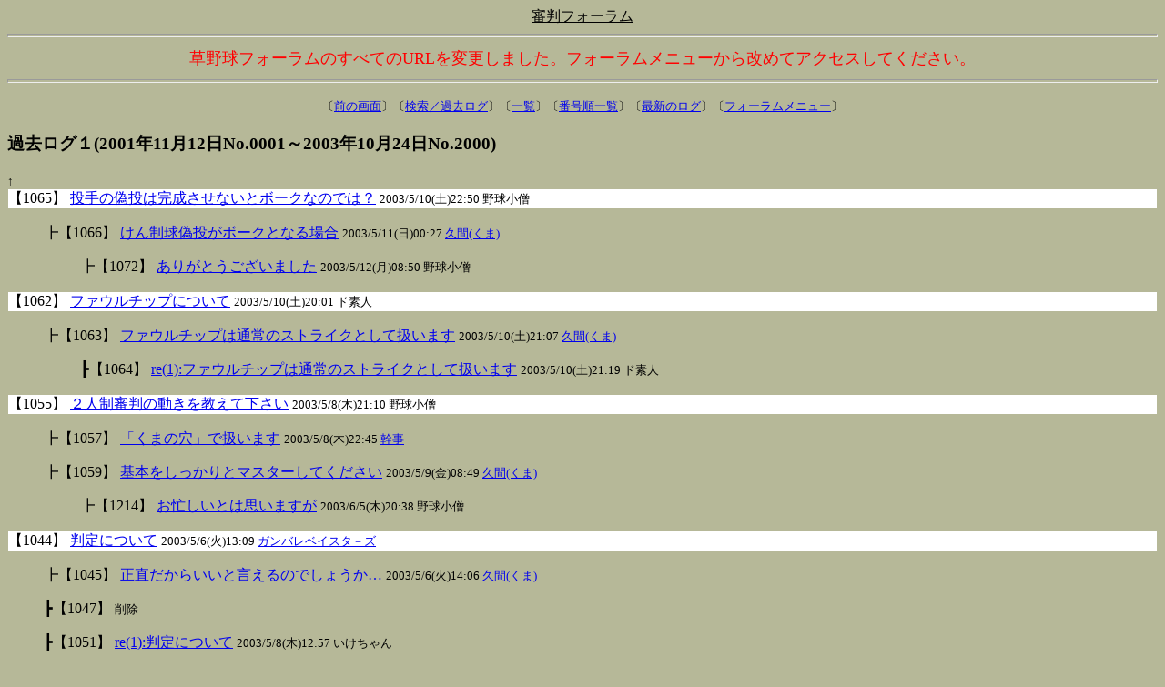

--- FILE ---
content_type: text/html
request_url: http://www.age.ne.jp/x/vetline/forum/umpire/umpire.cgi?log=./data1/&search=&mode=&st=200&bk=739
body_size: 119203
content:
	<!DOCTYPE HTML PUBLIC "-//W3C//DTD HTML 4.0//EN">
	<HTML><HEAD>
	<TITLE>審判フォーラム - 過去ログ１(2001年11月12日No.0001～2003年10月24日No.2000)</TITLE>
	<meta http-equiv="Content-Type" content="text/html; charset=x-sjis">
	<meta name="description" content="審判フォーラム - 過去ログ１(2001年11月12日No.0001～2003年10月24日No.2000)">
	<SCRIPT language="JavaScript">
	<!--
	function PageBack(){ history.back(); }
	//-->
	</SCRIPT>
	<style type="text/css">
	<!--
	font.blink { text-decoration: blink }
	-->
	</style>
	</HEAD>
<body bgcolor=#b6b898 text=#000000>
<center><u>審判フォーラム</u><br>
<hr size=4>
<table border=0 width=85%>
<tr><td align=center><FONT size=4 color=red>草野球フォーラムのすべてのURLを変更しました。フォーラムメニューから改めてアクセスしてください。</font></td></tr>
</table>
<hr size=4>
</center>
<p>
<center><font size=-1>
〔<a href="JavaScript:history.back()">前の画面</a>〕〔<a href="#search" onClick="document.SearchForm.search.focus();">検索／過去ログ</a>〕〔<a href="http://www.age.ne.jp/x/vetline/forum/umpire/umpire.cgi?log=./data1/">一覧</a>〕〔<a href="http://www.age.ne.jp/x/vetline/forum/umpire/umpire.cgi?log=./data1/&mc=n">番号順一覧</a>〕〔<a href="http://www.age.ne.jp/x/vetline/forum/umpire/umpire.cgi" target=_top>最新のログ</a>〕〔<a href="http://www.age.ne.jp/x/vetline/forum/forum.html" target=_top>フォーラムメニュー</a>〕</font></center><p>
<h3>過去ログ１(2001年11月12日No.0001～2003年10月24日No.2000)</h3>
<DL>
<DT><font size=-1>↑</font>
<DT><table border=0 cellpadding=0 cellspacing=1 width=100%><tr><td bgcolor=#FFFFFF><a name="1065">【1065】</a> <a href="http://www.age.ne.jp/x/vetline/forum/umpire/umpire.cgi?log=./data1/&v=1065&e=msg&lp=1065&st=200">投手の偽投は完成させないとボークなのでは？</a> <font size=-1>2003/5/10(土)22:50 野球小僧  </font></td></tr></table>
<DD><DL>
<DT>┣<a name="1066">【1066】</a> <a href="http://www.age.ne.jp/x/vetline/forum/umpire/umpire.cgi?log=./data1/&v=1066&e=res&lp=1066&st=200">けん制球偽投がボークとなる場合</a> <font size=-1>2003/5/11(日)00:27 <a href="mailto:shozokum@hotmail.com">久間(くま)</a>  </font>
<DD><DL>
<DT>┣<a name="1072">【1072】</a> <a href="http://www.age.ne.jp/x/vetline/forum/umpire/umpire.cgi?log=./data1/&v=1072&e=res&lp=1072&st=200">ありがとうございました</a> <font size=-1>2003/5/12(月)08:50 野球小僧  </font>
</DL>
</DL>
<DT><table border=0 cellpadding=0 cellspacing=1 width=100%><tr><td bgcolor=#FFFFFF><a name="1062">【1062】</a> <a href="http://www.age.ne.jp/x/vetline/forum/umpire/umpire.cgi?log=./data1/&v=1062&e=msg&lp=1062&st=200">ファウルチップについて</a> <font size=-1>2003/5/10(土)20:01 ド素人  </font></td></tr></table>
<DD><DL>
<DT>┣<a name="1063">【1063】</a> <a href="http://www.age.ne.jp/x/vetline/forum/umpire/umpire.cgi?log=./data1/&v=1063&e=res&lp=1063&st=200">ファウルチップは通常のストライクとして扱います</a> <font size=-1>2003/5/10(土)21:07 <a href="mailto:shozokum@hotmail.com">久間(くま)</a>  </font>
<DD><DL>
<DT>┣<a name="1064">【1064】</a> <a href="http://www.age.ne.jp/x/vetline/forum/umpire/umpire.cgi?log=./data1/&v=1064&e=res&lp=1064&st=200">re(1):ファウルチップは通常のストライクとして扱います</a> <font size=-1>2003/5/10(土)21:19 ド素人  </font>
</DL>
</DL>
<DT><table border=0 cellpadding=0 cellspacing=1 width=100%><tr><td bgcolor=#FFFFFF><a name="1055">【1055】</a> <a href="http://www.age.ne.jp/x/vetline/forum/umpire/umpire.cgi?log=./data1/&v=1055&e=msg&lp=1055&st=200">２人制審判の動きを教えて下さい</a> <font size=-1>2003/5/8(木)21:10 野球小僧  </font></td></tr></table>
<DD><DL>
<DT>┣<a name="1057">【1057】</a> <a href="http://www.age.ne.jp/x/vetline/forum/umpire/umpire.cgi?log=./data1/&v=1057&e=res&lp=1057&st=200">「くまの穴」で扱います</a> <font size=-1>2003/5/8(木)22:45 <a href="mailto:matutake@vet.ne.jp">幹事</a>  </font>
</DL>
<DD><DL>
<DT>┣<a name="1059">【1059】</a> <a href="http://www.age.ne.jp/x/vetline/forum/umpire/umpire.cgi?log=./data1/&v=1059&e=res&lp=1059&st=200">基本をしっかりとマスターしてください</a> <font size=-1>2003/5/9(金)08:49 <a href="mailto:shozokum@hotmail.com">久間(くま)</a>  </font>
<DD><DL>
<DT>┣<a name="1214">【1214】</a> <a href="http://www.age.ne.jp/x/vetline/forum/umpire/umpire.cgi?log=./data1/&v=1214&e=res&lp=1214&st=200">お忙しいとは思いますが</a> <font size=-1>2003/6/5(木)20:38 野球小僧  </font>
</DL>
</DL>
<DT><table border=0 cellpadding=0 cellspacing=1 width=100%><tr><td bgcolor=#FFFFFF><a name="1044">【1044】</a> <a href="http://www.age.ne.jp/x/vetline/forum/umpire/umpire.cgi?log=./data1/&v=1044&e=msg&lp=1044&st=200">判定について</a> <font size=-1>2003/5/6(火)13:09 <a href="mailto:bowie1012@ezweb.ne.jp">ガンバレベイスタ－ズ</a>  </font></td></tr></table>
<DD><DL>
<DT>┣<a name="1045">【1045】</a> <a href="http://www.age.ne.jp/x/vetline/forum/umpire/umpire.cgi?log=./data1/&v=1045&e=res&lp=1045&st=200">正直だからいいと言えるのでしょうか…</a> <font size=-1>2003/5/6(火)14:06 <a href="mailto:shozokum@hotmail.com">久間(くま)</a>  </font>
</DL>
<DD><DL>
<DT><a name="1047">┣【1047】</a> <font size=-1>削除</font>
</DL>
<DD><DL>
<DT>┣<a name="1051">【1051】</a> <a href="http://www.age.ne.jp/x/vetline/forum/umpire/umpire.cgi?log=./data1/&v=1051&e=res&lp=1051&st=200">re(1):判定について</a> <font size=-1>2003/5/8(木)12:57 いけちゃん  </font>
</DL>
<DT><table border=0 cellpadding=0 cellspacing=1 width=100%><tr><td bgcolor=#FFFFFF><a name="1035">【1035】</a> <a href="http://www.age.ne.jp/x/vetline/forum/umpire/umpire.cgi?log=./data1/&v=1035&e=msg&lp=1035&st=200">自責点の記録について</a> <font size=-1>2003/5/5(月)08:34 <a href="mailto:yako-o@triton.ocn.ne.jp">アリスト</a>  </font></td></tr></table>
<DD><DL>
<DT>┣<a name="1039">【1039】</a> <a href="http://www.age.ne.jp/x/vetline/forum/umpire/umpire.cgi?log=./data1/&v=1039&e=res&lp=1039&st=200">自責点と打点の記録</a> <font size=-1>2003/5/5(月)14:39 <a href="mailto:shozokum@hotmail.com">久間(くま)</a>  </font>
<DD><DL>
<DT>┣<a name="1040">【1040】</a> <a href="http://www.age.ne.jp/x/vetline/forum/umpire/umpire.cgi?log=./data1/&v=1040&e=res&lp=1040&st=200">ありがとうございました</a> <font size=-1>2003/5/5(月)16:56 アリスト  </font>
</DL>
</DL>
<DD><DL>
<DT>┣<a name="1042">【1042】</a> <a href="http://www.age.ne.jp/x/vetline/forum/umpire/umpire.cgi?log=./data1/&v=1042&e=res&lp=1042&st=200">失策が記録されると思われます</a> <font size=-1>2003/5/6(火)01:49 <a href="mailto:ep82shun@hotmail.com">記録係</a>  </font>
<DD><DL>
<DT>┣<a name="1050">【1050】</a> <a href="http://www.age.ne.jp/x/vetline/forum/umpire/umpire.cgi?log=./data1/&v=1050&e=res&lp=1050&st=200">re(1):失策が記録されると思われます</a> <font size=-1>2003/5/7(水)22:09 <a href="mailto:yako-o@triton.ocn.ne.jp">アリスト</a>  </font>
<DD><DL>
<DT>┣<a name="1053">【1053】</a> <a href="http://www.age.ne.jp/x/vetline/forum/umpire/umpire.cgi?log=./data1/&v=1053&e=res&lp=1053&st=200">え？そうなんですか？</a> <font size=-1>2003/5/8(木)19:24 <a href="mailto:ep82shun@hotmail.com">記録係</a>  </font>
<DD><DL>
<DT>┣<a name="1056">【1056】</a> <a href="http://www.age.ne.jp/x/vetline/forum/umpire/umpire.cgi?log=./data1/&v=1056&e=res&lp=1056&st=200">re(1):え？そうなんですか？</a> <font size=-1>2003/5/8(木)21:21 <a href="mailto:yako-o@triton.ocn.ne.jp">アリスト</a>  </font>
<DD><DL>
<DT>┣<a name="1060">【1060】</a> <a href="http://www.age.ne.jp/x/vetline/forum/umpire/umpire.cgi?log=./data1/&v=1060&e=res&lp=1060&st=200">自責点にはなりません</a> <font size=-1>2003/5/10(土)00:21 <a href="mailto:ep82shun@hotmail.com">記録係</a>  </font>
<DD><DL>
<DT>┣<a name="1061">【1061】</a> <a href="http://www.age.ne.jp/x/vetline/forum/umpire/umpire.cgi?log=./data1/&v=1061&e=res&lp=1061&st=200">re(1):自責点にはなりません</a> <font size=-1>2003/5/10(土)09:53 <a href="mailto:yako-o@triton.ocn.ne.jp">アリスト</a>  </font>
</DL>
</DL>
</DL>
</DL>
</DL>
</DL>
<DT><table border=0 cellpadding=0 cellspacing=1 width=100%><tr><td bgcolor=#FFFFFF><a name="1030">【1030】</a> <a href="http://www.age.ne.jp/x/vetline/forum/umpire/umpire.cgi?log=./data1/&v=1030&e=msg&lp=1030&st=200">サヨナラ安打?　失策?　野選?</a> <font size=-1>2003/5/4(日)00:32 toma  </font></td></tr></table>
<DD><DL>
<DT>┣<a name="1031">【1031】</a> <a href="http://www.age.ne.jp/x/vetline/forum/umpire/umpire.cgi?log=./data1/&v=1031&e=res&lp=1031&st=200">失策と打点が記録されるでしょう</a> <font size=-1>2003/5/4(日)04:19 <a href="mailto:shozokum@hotmail.com">久間(くま)</a>  </font>
<DD><DL>
<DT>┣<a name="1032">【1032】</a> <a href="http://www.age.ne.jp/x/vetline/forum/umpire/umpire.cgi?log=./data1/&v=1032&e=res&lp=1032&st=200">【打点関連質問】「無用な送球」について</a> <font size=-1>2003/5/4(日)21:09 Tinker  </font>
<DD><DL>
<DT>┣<a name="1033">【1033】</a> <a href="http://www.age.ne.jp/x/vetline/forum/umpire/umpire.cgi?log=./data1/&v=1033&e=res&lp=1033&st=200">打点を記録するか否かの判断</a> <font size=-1>2003/5/5(月)01:08 <a href="mailto:shozokum@hotmail.com">久間(くま)</a>  </font>
<DD><DL>
<DT>┣<a name="1036">【1036】</a> <a href="http://www.age.ne.jp/x/vetline/forum/umpire/umpire.cgi?log=./data1/&v=1036&e=res&lp=1036&st=200">re(1):打点を記録するか否かの判断</a> <font size=-1>2003/5/5(月)10:49 Tinker  </font>
</DL>
</DL>
<DD><DL>
<DT>┣<a name="1041">【1041】</a> <a href="http://www.age.ne.jp/x/vetline/forum/umpire/umpire.cgi?log=./data1/&v=1041&e=res&lp=1041&st=200">re(1):【打点関連質問】「無用な送球」について</a> <font size=-1>2003/5/6(火)00:35 <a href="mailto:ep82shun@hotmail.com">記録係</a>  </font>
<DD><DL>
<DT>┣<a name="1043">【1043】</a> <a href="http://www.age.ne.jp/x/vetline/forum/umpire/umpire.cgi?log=./data1/&v=1043&e=res&lp=1043&st=200">&quot;無用な送球&quot;でよろしいのでは？</a> <font size=-1>2003/5/6(火)08:59 <a href="mailto:shozokum@hotmail.com">久間(くま)</a>  </font>
</DL>
<DD><DL>
<DT>┣<a name="1046">【1046】</a> <a href="http://www.age.ne.jp/x/vetline/forum/umpire/umpire.cgi?log=./data1/&v=1046&e=res&lp=1046&st=200">re(2):【打点関連質問】「無用な送球」について</a> <font size=-1>2003/5/6(火)20:27 Tinker  </font>
<DD><DL>
<DT>┣<a name="1048">【1048】</a> <a href="http://www.age.ne.jp/x/vetline/forum/umpire/umpire.cgi?log=./data1/&v=1048&e=res&lp=1048&st=200">一塁アウトでもサヨナラ負けしちゃえば…</a> <font size=-1>2003/5/7(水)11:39 <a href="mailto:shozokum@hotmail.com">久間(くま)</a>  </font>
</DL>
<DD><DL>
<DT>┣<a name="1049">【1049】</a> <a href="http://www.age.ne.jp/x/vetline/forum/umpire/umpire.cgi?log=./data1/&v=1049&e=res&lp=1049&st=200">re(3):【打点関連質問】「無用な送球」について</a> <font size=-1>2003/5/7(水)18:30 <a href="mailto:ep82shun@hotmail.com">記録係</a>  </font>
<DD><DL>
<DT>┣<a name="1052">【1052】</a> <a href="http://www.age.ne.jp/x/vetline/forum/umpire/umpire.cgi?log=./data1/&v=1052&e=res&lp=1052&st=200">記録部に問い合わせました</a> <font size=-1>2003/5/8(木)19:08 Tinker  </font>
<DD><DL>
<DT>┣<a name="1054">【1054】</a> <a href="http://www.age.ne.jp/x/vetline/forum/umpire/umpire.cgi?log=./data1/&v=1054&e=res&lp=1054&st=200">そうですか！</a> <font size=-1>2003/5/8(木)19:48 <a href="mailto:ep82shun@hotmail.com">記録係</a>  </font>
</DL>
<DD><DL>
<DT>┣<a name="1058">【1058】</a> <a href="http://www.age.ne.jp/x/vetline/forum/umpire/umpire.cgi?log=./data1/&v=1058&e=res&lp=1058&st=200">記録部へ電話されたのですか！</a> <font size=-1>2003/5/9(金)08:18 <a href="mailto:shozokum@hotmail.com">久間(くま)</a>  </font>
</DL>
</DL>
</DL>
</DL>
</DL>
</DL>
<DD><DL>
<DT>┣<a name="1034">【1034】</a> <a href="http://www.age.ne.jp/x/vetline/forum/umpire/umpire.cgi?log=./data1/&v=1034&e=res&lp=1034&st=200">re(1):失策と打点が記録されるでしょう</a> <font size=-1>2003/5/5(月)03:21 toma  </font>
<DD><DL>
<DT>┣<a name="1037">【1037】</a> <a href="http://www.age.ne.jp/x/vetline/forum/umpire/umpire.cgi?log=./data1/&v=1037&e=res&lp=1037&st=200">貴方こそ真のヒーローです</a> <font size=-1>2003/5/5(月)12:46 <a href="mailto:shozokum@hotmail.com">久間(くま)</a>  </font>
<DD><DL>
<DT>┣<a name="1038">【1038】</a> <a href="http://www.age.ne.jp/x/vetline/forum/umpire/umpire.cgi?log=./data1/&v=1038&e=res&lp=1038&st=200">re(1):貴方こそ真のヒーローです</a> <font size=-1>2003/5/5(月)13:16 toma  </font>
</DL>
</DL>
</DL>
</DL>
<DT><table border=0 cellpadding=0 cellspacing=1 width=100%><tr><td bgcolor=#FFFFFF><a name="1025">【1025】</a> <a href="http://www.age.ne.jp/x/vetline/forum/umpire/umpire.cgi?log=./data1/&v=1025&e=msg&lp=1025&st=200">守備妨害？</a> <font size=-1>2003/4/29(火)21:51 カステラ  </font></td></tr></table>
<DD><DL>
<DT>┣<a name="1026">【1026】</a> <a href="http://www.age.ne.jp/x/vetline/forum/umpire/umpire.cgi?log=./data1/&v=1026&e=res&lp=1026&st=200">守備妨害と宣告される事例ですが…</a> <font size=-1>2003/4/30(水)00:47 <a href="mailto:shozokum@hotmail.com">久間(くま)</a>  </font>
<DD><DL>
<DT>┣<a name="1027">【1027】</a> <a href="http://www.age.ne.jp/x/vetline/forum/umpire/umpire.cgi?log=./data1/&v=1027&e=res&lp=1027&st=200">re(1):守備妨害と宣告される事例ですが…</a> <font size=-1>2003/4/30(水)20:44 カステラ  </font>
<DD><DL>
<DT>┣<a name="1029">【1029】</a> <a href="http://www.age.ne.jp/x/vetline/forum/umpire/umpire.cgi?log=./data1/&v=1029&e=res&lp=1029&st=200">re(2):守備妨害と宣告される事例ですが…</a> <font size=-1>2003/5/3(土)17:01 <a href="mailto:sukuma.docomo.ne.jp">suku-ma</a>  </font>
</DL>
</DL>
<DD><DL>
<DT><a name="1028">┣【1028】</a> <font size=-1>削除</font>
</DL>
</DL>
<DT><table border=0 cellpadding=0 cellspacing=1 width=100%><tr><td bgcolor=#FFFFFF><a name="1022">【1022】</a> <a href="http://www.age.ne.jp/x/vetline/forum/umpire/umpire.cgi?log=./data1/&v=1022&e=msg&lp=1022&st=200">振り逃げ打者の走塁放棄について</a> <font size=-1>2003/4/29(火)01:30 Tinker  </font></td></tr></table>
<DD><DL>
<DT>┣<a name="1023">【1023】</a> <a href="http://www.age.ne.jp/x/vetline/forum/umpire/umpire.cgi?log=./data1/&v=1023&e=res&lp=1023&st=200">審判員が走塁放棄と判断するタイミング</a> <font size=-1>2003/4/29(火)08:30 <a href="mailto:shozokum@hotmail.com">久間(くま)</a>  </font>
<DD><DL>
<DT>┣<a name="1024">【1024】</a> <a href="http://www.age.ne.jp/x/vetline/forum/umpire/umpire.cgi?log=./data1/&v=1024&e=res&lp=1024&st=200">ありがとうございました。</a> <font size=-1>2003/4/29(火)11:44 Tinker  </font>
</DL>
</DL>
<DT><table border=0 cellpadding=0 cellspacing=1 width=100%><tr><td bgcolor=#FFFFFF><a name="1018">【1018】</a> <a href="http://www.age.ne.jp/x/vetline/forum/umpire/umpire.cgi?log=./data1/&v=1018&e=msg&lp=1018&st=200">タッチアップについて</a> <font size=-1>2003/4/28(月)16:01 MH  </font></td></tr></table>
<DD><DL>
<DT>┣<a name="1019">【1019】</a> <a href="http://www.age.ne.jp/x/vetline/forum/umpire/umpire.cgi?log=./data1/&v=1019&e=res&lp=1019&st=200">re(1):タッチアップについて</a> <font size=-1>2003/4/28(月)16:08 元新米審判  </font>
<DD><DL>
<DT>┣<a name="1020">【1020】</a> <a href="http://www.age.ne.jp/x/vetline/forum/umpire/umpire.cgi?log=./data1/&v=1020&e=res&lp=1020&st=200">re(2):タッチアップについて</a> <font size=-1>2003/4/28(月)16:13 MH  </font>
</DL>
</DL>
<DD><DL>
<DT>┣<a name="1021">【1021】</a> <a href="http://www.age.ne.jp/x/vetline/forum/umpire/umpire.cgi?log=./data1/&v=1021&e=res&lp=1021&st=200">三塁走者の得点は認められます</a> <font size=-1>2003/4/28(月)17:20 <a href="mailto:shozokum@hotmail.com">久間(くま)</a>  </font>
</DL>
<DT><table border=0 cellpadding=0 cellspacing=1 width=100%><tr><td bgcolor=#FFFFFF><a name="1013">【1013】</a> <a href="http://www.age.ne.jp/x/vetline/forum/umpire/umpire.cgi?log=./data1/&v=1013&e=msg&lp=1013&st=200">打点について</a> <font size=-1>2003/4/27(日)21:50 <a href="mailto:miuyan3@nifty.com">miu</a>  </font></td></tr></table>
<DD><DL>
<DT>┣<a name="1015">【1015】</a> <a href="http://www.age.ne.jp/x/vetline/forum/umpire/umpire.cgi?log=./data1/&v=1015&e=res&lp=1015&st=200">打点が記録されるでしょう</a> <font size=-1>2003/4/27(日)22:38 <a href="mailto:shozokum@hotmail.com">久間(くま)</a>  </font>
<DD><DL>
<DT>┣<a name="1016">【1016】</a> <a href="http://www.age.ne.jp/x/vetline/forum/umpire/umpire.cgi?log=./data1/&v=1016&e=res&lp=1016&st=200">re(1):打点が記録されるでしょう</a> <font size=-1>2003/4/27(日)23:27 <a href="mailto:miuyan3@nifty.com">miu</a>  </font>
</DL>
</DL>
<DT><table border=0 cellpadding=0 cellspacing=1 width=100%><tr><td bgcolor=#FFFFFF><a name="1012">【1012】</a> <a href="http://www.age.ne.jp/x/vetline/forum/umpire/umpire.cgi?log=./data1/&v=1012&e=msg&lp=1012&st=200">このケースはどうでしょう？</a> <font size=-1>2003/4/27(日)19:37 たどうたん  </font></td></tr></table>
<DD><DL>
<DT>┣<a name="1014">【1014】</a> <a href="http://www.age.ne.jp/x/vetline/forum/umpire/umpire.cgi?log=./data1/&v=1014&e=res&lp=1014&st=200">走塁妨害になります</a> <font size=-1>2003/4/27(日)22:09 <a href="mailto:shozokum@hotmail.com">久間(くま)</a>  </font>
<DD><DL>
<DT>┣<a name="1017">【1017】</a> <a href="http://www.age.ne.jp/x/vetline/forum/umpire/umpire.cgi?log=./data1/&v=1017&e=res&lp=1017&st=200">re(1):走塁妨害になります</a> <font size=-1>2003/4/28(月)06:02 たどうたん  </font>
</DL>
</DL>
<DT><table border=0 cellpadding=0 cellspacing=1 width=100%><tr><td bgcolor=#FFFFFF><a name="1007">【1007】</a> <a href="http://www.age.ne.jp/x/vetline/forum/umpire/umpire.cgi?log=./data1/&v=1007&e=msg&lp=1007&st=200">「監督の抗議権の消滅時期」について</a> <font size=-1>2003/4/23(水)21:38 Tinker  </font></td></tr></table>
<DD><DL>
<DT>┣<a name="1008">【1008】</a> <a href="http://www.age.ne.jp/x/vetline/forum/umpire/umpire.cgi?log=./data1/&v=1008&e=res&lp=1008&st=200">アピール権消滅となるプレイではありません</a> <font size=-1>2003/4/24(木)08:30 <a href="mailto:shozokum@hotmail.com">久間(くま)</a>  </font>
<DD><DL>
<DT>┣<a name="1009">【1009】</a> <a href="http://www.age.ne.jp/x/vetline/forum/umpire/umpire.cgi?log=./data1/&v=1009&e=res&lp=1009&st=200">re(1):アピール権消滅となるプレイではありません</a> <font size=-1>2003/4/24(木)18:53 Tinker  </font>
<DD><DL>
<DT>┣<a name="1010">【1010】</a> <a href="http://www.age.ne.jp/x/vetline/forum/umpire/umpire.cgi?log=./data1/&v=1010&e=res&lp=1010&st=200">アピール権の消滅となる野手のプレイ・ならないプレイ</a> <font size=-1>2003/4/25(金)09:07 <a href="mailto:shozokum@hotmail.com">久間(くま)</a>  </font>
<DD><DL>
<DT>┣<a name="1011">【1011】</a> <a href="http://www.age.ne.jp/x/vetline/forum/umpire/umpire.cgi?log=./data1/&v=1011&e=res&lp=1011&st=200">ありがとうございました。</a> <font size=-1>2003/4/25(金)21:50 Tinker  </font>
</DL>
</DL>
</DL>
</DL>
<DT><table border=0 cellpadding=0 cellspacing=1 width=100%><tr><td bgcolor=#FFFFFF><a name="1004">【1004】</a> <a href="http://www.age.ne.jp/x/vetline/forum/umpire/umpire.cgi?log=./data1/&v=1004&e=msg&lp=1004&st=200">自責点について</a> <font size=-1>2003/4/21(月)20:56 まさやん  </font></td></tr></table>
<DD><DL>
<DT>┣<a name="1005">【1005】</a> <a href="http://www.age.ne.jp/x/vetline/forum/umpire/umpire.cgi?log=./data1/&v=1005&e=res&lp=1005&st=200">基本的に自責点となります</a> <font size=-1>2003/4/21(月)23:38 <a href="mailto:shozokum@hotmail.com">久間(くま)</a>  </font>
</DL>
<DT><table border=0 cellpadding=0 cellspacing=1 width=100%><tr><td bgcolor=#FFFFFF><a name="999">【999】</a> <a href="http://www.age.ne.jp/x/vetline/forum/umpire/umpire.cgi?log=./data1/&v=999&e=msg&lp=999&st=200">久間さん、お願いできませんか？</a> <font size=-1>2003/4/18(金)10:47 突放禁止  </font></td></tr></table>
<DD><DL>
<DT><a name="1000">┣【1000】</a> <font size=-1>削除</font>
</DL>
<DD><DL>
<DT>┣<a name="1001">【1001】</a> <a href="http://www.age.ne.jp/x/vetline/forum/umpire/umpire.cgi?log=./data1/&v=1001&e=res&lp=1001&st=200">ご期待に沿えるよう配慮したいと考えます</a> <font size=-1>2003/4/18(金)13:39 <a href="mailto:shozokum@hotmail.com">久間(くま)</a>  </font>
<DD><DL>
<DT>┣<a name="1002">【1002】</a> <a href="http://www.age.ne.jp/x/vetline/forum/umpire/umpire.cgi?log=./data1/&v=1002&e=res&lp=1002&st=200">公認野球規則の著作権・・</a> <font size=-1>2003/4/19(土)00:01 <a href="mailto:matutake@vet.ne.jp">幹事</a>  </font>
<DD><DL>
<DT>┣<a name="1003">【1003】</a> <a href="http://www.age.ne.jp/x/vetline/forum/umpire/umpire.cgi?log=./data1/&v=1003&e=res&lp=1003&st=200">re(1):公認野球規則の著作権・・</a> <font size=-1>2003/4/20(日)21:58 <a href="mailto:backnum13@yahoo.co.jp">伊勢　美剣</a>  </font>
</DL>
</DL>
</DL>
<DT><table cellpadding=0 cellspacing=1 border=0 width=100%><tr><td bgcolor=#FFFFFF><DT><a name="998">【998】</a> <font size=-1>削除</font></td></tr></table>
<DT><table border=0 cellpadding=0 cellspacing=1 width=100%><tr><td bgcolor=#FFFFFF><a name="979">【979】</a> <a href="http://www.age.ne.jp/x/vetline/forum/umpire/umpire.cgi?log=./data1/&v=979&e=msg&lp=979&st=200">走者と野手の接触</a> <font size=-1>2003/4/14(月)22:17 カステラ  </font></td></tr></table>
<DD><DL>
<DT>┣<a name="990">【990】</a> <a href="http://www.age.ne.jp/x/vetline/forum/umpire/umpire.cgi?log=./data1/&v=990&e=res&lp=990&st=200">送球を処理中の野手と走者が接触した場合</a> <font size=-1>2003/4/15(火)13:15 <a href="mailto:shozokum@hotmail.com">久間(くま)</a>  </font>
<DD><DL>
<DT>┣<a name="992">【992】</a> <a href="http://www.age.ne.jp/x/vetline/forum/umpire/umpire.cgi?log=./data1/&v=992&e=res&lp=992&st=200">re(1):送球を処理中の野手と走者が接触した場合</a> <font size=-1>2003/4/15(火)19:34 カステラ  </font>
<DD><DL>
<DT>┣<a name="996">【996】</a> <a href="http://www.age.ne.jp/x/vetline/forum/umpire/umpire.cgi?log=./data1/&v=996&e=res&lp=996&st=200">打球処理中の野手に対する守備妨害</a> <font size=-1>2003/4/16(水)07:52 <a href="mailto:shozokum@hotmail.com">久間(くま)</a>  </font>
<DD><DL>
<DT>┣<a name="1006">【1006】</a> <a href="http://www.age.ne.jp/x/vetline/forum/umpire/umpire.cgi?log=./data1/&v=1006&e=res&lp=1006&st=200">re(1):打球処理中の野手に対する守備妨害</a> <font size=-1>2003/4/23(水)20:07 カステラ  </font>
</DL>
</DL>
</DL>
</DL>
<DT><table border=0 cellpadding=0 cellspacing=1 width=100%><tr><td bgcolor=#FFFFFF><a name="978">【978】</a> <a href="http://www.age.ne.jp/x/vetline/forum/umpire/umpire.cgi?log=./data1/&v=978&e=msg&lp=978&st=200">インフィールドフライについて</a> <font size=-1>2003/4/14(月)20:57 たろ  </font></td></tr></table>
<DD><DL>
<DT>┣<a name="980">【980】</a> <a href="http://www.age.ne.jp/x/vetline/forum/umpire/umpire.cgi?log=./data1/&v=980&e=res&lp=980&st=200">re(1):インフィールドフライについて</a> <font size=-1>2003/4/14(月)22:27 カステラ  </font>
<DD><DL>
<DT>┣<a name="982">【982】</a> <a href="http://www.age.ne.jp/x/vetline/forum/umpire/umpire.cgi?log=./data1/&v=982&e=res&lp=982&st=200">re(2):今一度</a> <font size=-1>2003/4/15(火)06:17 たろ  </font>
</DL>
</DL>
<DD><DL>
<DT>┣<a name="983">【983】</a> <a href="http://www.age.ne.jp/x/vetline/forum/umpire/umpire.cgi?log=./data1/&v=983&e=res&lp=983&st=200">インフィールドフライ落球時の走塁</a> <font size=-1>2003/4/15(火)06:56 <a href="mailto:shozokum@hotmail.com">久間(くま)</a>  </font>
<DD><DL>
<DT>┣<a name="986">【986】</a> <a href="http://www.age.ne.jp/x/vetline/forum/umpire/umpire.cgi?log=./data1/&v=986&e=res&lp=986&st=200">re(1):インフィールドフライ落球時の走塁</a> <font size=-1>2003/4/15(火)09:08 元新米審判  </font>
<DD><DL>
<DT>┣<a name="993">【993】</a> <a href="http://www.age.ne.jp/x/vetline/forum/umpire/umpire.cgi?log=./data1/&v=993&e=res&lp=993&st=200">最終確認です。</a> <font size=-1>2003/4/15(火)21:14 たろ  </font>
<DD><DL>
<DT>┣<a name="994">【994】</a> <a href="http://www.age.ne.jp/x/vetline/forum/umpire/umpire.cgi?log=./data1/&v=994&e=res&lp=994&st=200">危険を承知の進塁は構いません</a> <font size=-1>2003/4/16(水)01:12 <a href="mailto:shozokum@hotmail.com">久間(くま)</a>  </font>
<DD><DL>
<DT>┣<a name="995">【995】</a> <a href="http://www.age.ne.jp/x/vetline/forum/umpire/umpire.cgi?log=./data1/&v=995&e=res&lp=995&st=200">ありがとうございました！</a> <font size=-1>2003/4/16(水)06:38 たろ  </font>
</DL>
</DL>
</DL>
</DL>
</DL>
<DT><table border=0 cellpadding=0 cellspacing=1 width=100%><tr><td bgcolor=#FFFFFF><a name="969">【969】</a> <a href="http://www.age.ne.jp/x/vetline/forum/umpire/umpire.cgi?log=./data1/&v=969&e=msg&lp=969&st=200">これってボーク？</a> <font size=-1>2003/4/14(月)04:00 minako  </font></td></tr></table>
<DD><DL>
<DT>┣<a name="970">【970】</a> <a href="http://www.age.ne.jp/x/vetline/forum/umpire/umpire.cgi?log=./data1/&v=970&e=res&lp=970&st=200">re(1):これってボーク？</a> <font size=-1>2003/4/14(月)04:57 minako  </font>
<DD><DL>
<DT>┣<a name="971">【971】</a> <a href="http://www.age.ne.jp/x/vetline/forum/umpire/umpire.cgi?log=./data1/&v=971&e=res&lp=971&st=200">偽投はボークになりません</a> <font size=-1>2003/4/14(月)07:47 <a href="mailto:shozokum@hotmail.com">久間(くま)</a>  </font>
<DD><DL>
<DT>┣<a name="974">【974】</a> <a href="http://www.age.ne.jp/x/vetline/forum/umpire/umpire.cgi?log=./data1/&v=974&e=res&lp=974&st=200">re(1):偽投はボークになりません</a> <font size=-1>2003/4/14(月)12:03 minako  </font>
</DL>
</DL>
</DL>
<DT><table border=0 cellpadding=0 cellspacing=1 width=100%><tr><td bgcolor=#FFFFFF><a name="961">【961】</a> <a href="http://www.age.ne.jp/x/vetline/forum/umpire/umpire.cgi?log=./data1/&v=961&e=msg&lp=961&st=200">審判の暴言</a> <font size=-1>2003/4/13(日)06:30 <a href="mailto:wind@me.catv.ne.jp">松風</a>  </font></td></tr></table>
<DD><DL>
<DT>┣<a name="963">【963】</a> <a href="http://www.age.ne.jp/x/vetline/forum/umpire/umpire.cgi?log=./data1/&v=963&e=res&lp=963&st=200">審判員は常に紳士であれ</a> <font size=-1>2003/4/13(日)07:24 <a href="mailto:shozokum@hotmail.com">久間(くま)</a>  </font>
</DL>
<DD><DL>
<DT>┣<a name="964">【964】</a> <a href="http://www.age.ne.jp/x/vetline/forum/umpire/umpire.cgi?log=./data1/&v=964&e=res&lp=964&st=200">re(1):審判の暴言</a> <font size=-1>2003/4/13(日)23:57 ゲソン  </font>
</DL>
<DD><DL>
<DT>┣<a name="965">【965】</a> <a href="http://www.age.ne.jp/x/vetline/forum/umpire/umpire.cgi?log=./data1/&v=965&e=res&lp=965&st=200">re(1):審判の暴言</a> <font size=-1>2003/4/14(月)01:16 野球初心者  </font>
<DD><DL>
<DT>┣<a name="967">【967】</a> <a href="http://www.age.ne.jp/x/vetline/forum/umpire/umpire.cgi?log=./data1/&v=967&e=res&lp=967&st=200">re(2):審判の暴言</a> <font size=-1>2003/4/14(月)02:59 <a href="mailto:wind@me.catv.ne.jp">松風</a>  </font>
<DD><DL>
<DT>┣<a name="973">【973】</a> <a href="http://www.age.ne.jp/x/vetline/forum/umpire/umpire.cgi?log=./data1/&v=973&e=res&lp=973&st=200">re(3):審判の暴言</a> <font size=-1>2003/4/14(月)11:59 <a href="mailto:sohta19@yahoo.co.jp">まつ</a>  </font>
<DD><DL>
<DT>┣<a name="975">【975】</a> <a href="http://www.age.ne.jp/x/vetline/forum/umpire/umpire.cgi?log=./data1/&v=975&e=res&lp=975&st=200">re(4):審判の暴言</a> <font size=-1>2003/4/14(月)13:50 <a href="mailto:wind@me.catv.ne.jp">松風</a>  </font>
<DD><DL>
<DT>┣<a name="976">【976】</a> <a href="http://www.age.ne.jp/x/vetline/forum/umpire/umpire.cgi?log=./data1/&v=976&e=res&lp=976&st=200">re(5):審判の暴言</a> <font size=-1>2003/4/14(月)14:27 kk  </font>
</DL>
<DD><DL>
<DT>┣<a name="977">【977】</a> <a href="http://www.age.ne.jp/x/vetline/forum/umpire/umpire.cgi?log=./data1/&v=977&e=res&lp=977&st=200">ちなみに</a> <font size=-1>2003/4/14(月)14:43 kk  </font>
<DD><DL>
<DT>┣<a name="981">【981】</a> <a href="http://www.age.ne.jp/x/vetline/forum/umpire/umpire.cgi?log=./data1/&v=981&e=res&lp=981&st=200">re(1):ちなみに</a> <font size=-1>2003/4/15(火)01:57 <a href="mailto:wind@me.catv.ne.jp">松風</a>  </font>
<DD><DL>
<DT>┣<a name="985">【985】</a> <a href="http://www.age.ne.jp/x/vetline/forum/umpire/umpire.cgi?log=./data1/&v=985&e=res&lp=985&st=200">re(2):ちなみに</a> <font size=-1>2003/4/15(火)08:57 kk  </font>
<DD><DL>
<DT>┣<a name="988">【988】</a> <a href="http://www.age.ne.jp/x/vetline/forum/umpire/umpire.cgi?log=./data1/&v=988&e=res&lp=988&st=200">re(3):ちなみに</a> <font size=-1>2003/4/15(火)12:05 一選手  </font>
<DD><DL>
<DT>┣<a name="989">【989】</a> <a href="http://www.age.ne.jp/x/vetline/forum/umpire/umpire.cgi?log=./data1/&v=989&e=res&lp=989&st=200">re(4):ちなみに</a> <font size=-1>2003/4/15(火)12:53 kk  </font>
</DL>
<DD><DL>
<DT>┣<a name="991">【991】</a> <a href="http://www.age.ne.jp/x/vetline/forum/umpire/umpire.cgi?log=./data1/&v=991&e=res&lp=991&st=200">＞一選手さん</a> <font size=-1>2003/4/15(火)13:15 kk  </font>
</DL>
</DL>
</DL>
</DL>
</DL>
</DL>
</DL>
</DL>
</DL>
<DD><DL>
<DT>┣<a name="984">【984】</a> <a href="http://www.age.ne.jp/x/vetline/forum/umpire/umpire.cgi?log=./data1/&v=984&e=res&lp=984&st=200">re(1):審判の暴言</a> <font size=-1>2003/4/15(火)08:51 一選手  </font>
</DL>
<DD><DL>
<DT>┣<a name="987">【987】</a> <a href="http://www.age.ne.jp/x/vetline/forum/umpire/umpire.cgi?log=./data1/&v=987&e=res&lp=987&st=200">re(1):審判の暴言</a> <font size=-1>2003/4/15(火)10:12 イチロー  </font>
<DD><DL>
<DT>┣<a name="997">【997】</a> <a href="http://www.age.ne.jp/x/vetline/forum/umpire/umpire.cgi?log=./data1/&v=997&e=res&lp=997&st=200">re(2):審判の暴言</a> <font size=-1>2003/4/18(金)01:54 (σ゜∀゜)σゲッツ  </font>
</DL>
</DL>
<DT><table border=0 cellpadding=0 cellspacing=1 width=100%><tr><td bgcolor=#FFFFFF><a name="960">【960】</a> <a href="http://www.age.ne.jp/x/vetline/forum/umpire/umpire.cgi?log=./data1/&v=960&e=msg&lp=960&st=200">一塁オーバーラン時のターンの仕方</a> <font size=-1>2003/4/13(日)05:56 <a href="mailto:wind@me.catv.ne.jp">松風</a>  </font></td></tr></table>
<DD><DL>
<DT>┣<a name="962">【962】</a> <a href="http://www.age.ne.jp/x/vetline/forum/umpire/umpire.cgi?log=./data1/&v=962&e=res&lp=962&st=200">二塁方向へ進んだ打者走者はアウトにされます</a> <font size=-1>2003/4/13(日)06:46 <a href="mailto:shozokum@hotmail.com">久間(くま)</a>  </font>
<DD><DL>
<DT>┣<a name="966">【966】</a> <a href="http://www.age.ne.jp/x/vetline/forum/umpire/umpire.cgi?log=./data1/&v=966&e=res&lp=966&st=200">re(1):二塁方向へ進んだ打者走者はアウトにされます</a> <font size=-1>2003/4/14(月)01:24 <a href="mailto:wind@me.catv.ne.jp">松風</a>  </font>
</DL>
</DL>
<DT><table border=0 cellpadding=0 cellspacing=1 width=100%><tr><td bgcolor=#FFFFFF><a name="954">【954】</a> <a href="http://www.age.ne.jp/x/vetline/forum/umpire/umpire.cgi?log=./data1/&v=954&e=msg&lp=954&st=200">第３アウトの交換アピールについて</a> <font size=-1>2003/4/11(金)00:47 ゲソン  </font></td></tr></table>
<DD><DL>
<DT>┣<a name="956">【956】</a> <a href="http://www.age.ne.jp/x/vetline/forum/umpire/umpire.cgi?log=./data1/&v=956&e=res&lp=956&st=200">第三アウトを置き換えることができます</a> <font size=-1>2003/4/11(金)08:30 <a href="mailto:shozokum@hotmail.com">久間(くま)</a>  </font>
<DD><DL>
<DT>┣<a name="957">【957】</a> <a href="http://www.age.ne.jp/x/vetline/forum/umpire/umpire.cgi?log=./data1/&v=957&e=res&lp=957&st=200">re(1):第三アウトを置き換えることができます</a> <font size=-1>2003/4/12(土)21:24 ゲソン  </font>
</DL>
<DD><DL>
<DT>┣<a name="958">【958】</a> <a href="http://www.age.ne.jp/x/vetline/forum/umpire/umpire.cgi?log=./data1/&v=958&e=res&lp=958&st=200">re(1):第三アウトを置き換えることができます</a> <font size=-1>2003/4/12(土)22:33 本当ですか？？  </font>
<DD><DL>
<DT>┣<a name="959">【959】</a> <a href="http://www.age.ne.jp/x/vetline/forum/umpire/umpire.cgi?log=./data1/&v=959&e=res&lp=959&st=200">本当です</a> <font size=-1>2003/4/13(日)00:37 <a href="mailto:shozokum@hotmail.com">久間(くま)</a>  </font>
<DD><DL>
<DT><a name="972">┣【972】</a> <font size=-1>削除</font>
</DL>
</DL>
</DL>
</DL>
<DT><table border=0 cellpadding=0 cellspacing=1 width=100%><tr><td bgcolor=#FFFFFF><a name="953">【953】</a> <a href="http://www.age.ne.jp/x/vetline/forum/umpire/umpire.cgi?log=./data1/&v=953&e=msg&lp=953&st=200">フェアボールとファールボール</a> <font size=-1>2003/4/10(木)19:09 けい  </font></td></tr></table>
<DD><DL>
<DT>┣<a name="955">【955】</a> <a href="http://www.age.ne.jp/x/vetline/forum/umpire/umpire.cgi?log=./data1/&v=955&e=res&lp=955&st=200">フェアが宣告されます</a> <font size=-1>2003/4/11(金)06:37 <a href="mailto:shozokum@hotmail.com">久間(くま)</a>  </font>
</DL>
<DT><table border=0 cellpadding=0 cellspacing=1 width=100%><tr><td bgcolor=#FFFFFF><a name="949">【949】</a> <a href="http://www.age.ne.jp/x/vetline/forum/umpire/umpire.cgi?log=./data1/&v=949&e=msg&lp=949&st=200">ワンバウンドボール</a> <font size=-1>2003/4/6(日)20:38 パンサー  </font></td></tr></table>
<DD><DL>
<DT>┣<a name="950">【950】</a> <a href="http://www.age.ne.jp/x/vetline/forum/umpire/umpire.cgi?log=./data1/&v=950&e=res&lp=950&st=200">死球になります</a> <font size=-1>2003/4/7(月)06:42 <a href="mailto:shozokum@hotmail.com">久間(くま)</a>  </font>
<DD><DL>
<DT>┣<a name="951">【951】</a> <a href="http://www.age.ne.jp/x/vetline/forum/umpire/umpire.cgi?log=./data1/&v=951&e=res&lp=951&st=200">re(1):死球になります</a> <font size=-1>2003/4/9(水)20:02 パンサー  </font>
<DD><DL>
<DT>┣<a name="952">【952】</a> <a href="http://www.age.ne.jp/x/vetline/forum/umpire/umpire.cgi?log=./data1/&v=952&e=res&lp=952&st=200">ストライクではありません</a> <font size=-1>2003/4/10(木)01:39 <a href="mailto:shozokum@hotmail.com">久間(くま)</a>  </font>
<DD><DL>
<DT>┣<a name="968">【968】</a> <a href="http://www.age.ne.jp/x/vetline/forum/umpire/umpire.cgi?log=./data1/&v=968&e=res&lp=968&st=200">re(1):ストライクではありません</a> <font size=-1>2003/4/14(月)03:05 パンサー  </font>
</DL>
</DL>
</DL>
</DL>
<DT><table border=0 cellpadding=0 cellspacing=1 width=100%><tr><td bgcolor=#FFFFFF><a name="946">【946】</a> <a href="http://www.age.ne.jp/x/vetline/forum/umpire/umpire.cgi?log=./data1/&v=946&e=msg&lp=946&st=200">本塁に肩からつっこんでくる走者はありですか？</a> <font size=-1>2003/4/3(木)16:15 白鮫捕手  </font></td></tr></table>
<DD><DL>
<DT>┣<a name="947">【947】</a> <a href="http://www.age.ne.jp/x/vetline/forum/umpire/umpire.cgi?log=./data1/&v=947&e=res&lp=947&st=200">捕手と走者が衝突したときの判定</a> <font size=-1>2003/4/3(木)17:42 <a href="mailto:shozokum@hotmail.com">久間(くま)</a>  </font>
</DL>
<DT><table border=0 cellpadding=0 cellspacing=1 width=100%><tr><td bgcolor=#FFFFFF><a name="942">【942】</a> <a href="http://www.age.ne.jp/x/vetline/forum/umpire/umpire.cgi?log=./data1/&v=942&e=msg&lp=942&st=200">走塁妨害にならないの？</a> <font size=-1>2003/4/3(木)11:41 <a href="mailto:yuki.hide-tzk@k4.dion.ne.jp">ＢＢ</a>  </font></td></tr></table>
<DD><DL>
<DT>┣<a name="943">【943】</a> <a href="http://www.age.ne.jp/x/vetline/forum/umpire/umpire.cgi?log=./data1/&v=943&e=res&lp=943&st=200">わが国では走塁妨害が宣告されても不思議ではありません</a> <font size=-1>2003/4/3(木)12:14 <a href="mailto:shozokum@hotmail.com">久間(くま)</a>  </font>
<DD><DL>
<DT>┣<a name="944">【944】</a> <a href="http://www.age.ne.jp/x/vetline/forum/umpire/umpire.cgi?log=./data1/&v=944&e=res&lp=944&st=200">re(1):参考になりました。日本のアマ野球なら・・・</a> <font size=-1>2003/4/3(木)13:20 <a href="mailto:yuki.hide-tzk@k4.dion.ne.jp">ＢＢ</a>  </font>
<DD><DL>
<DT>┣<a name="945">【945】</a> <a href="http://www.age.ne.jp/x/vetline/forum/umpire/umpire.cgi?log=./data1/&v=945&e=res&lp=945&st=200">ブロック行為はどの程度なら許されるのか？</a> <font size=-1>2003/4/3(木)14:20 <a href="mailto:shozokum@hotmail.com">久間(くま)</a>  </font>
</DL>
</DL>
</DL>
<DD><DL>
<DT>┣<a name="948">【948】</a> <a href="http://www.age.ne.jp/x/vetline/forum/umpire/umpire.cgi?log=./data1/&v=948&e=res&lp=948&st=200">re(1):走塁妨害にならないの？</a> <font size=-1>2003/4/4(金)08:25 <a href="mailto:yuki.hide-tzk@k4.dion.ne.jp">ＢＢ</a>  </font>
</DL>
<DT><table border=0 cellpadding=0 cellspacing=1 width=100%><tr><td bgcolor=#FFFFFF><a name="935">【935】</a> <a href="http://www.age.ne.jp/x/vetline/forum/umpire/umpire.cgi?log=./data1/&v=935&e=msg&lp=935&st=200">ランナーが詰まってる時の振り逃げ</a> <font size=-1>2003/4/1(火)13:58 <a href="mailto:akihiko.ohnishi@stm.toshiba-tie.co.jp">ひこ</a>  </font></td></tr></table>
<DD><DL>
<DT>┣<a name="936">【936】</a> <a href="http://www.age.ne.jp/x/vetline/forum/umpire/umpire.cgi?log=./data1/&v=936&e=res&lp=936&st=200">走者の進塁は自由です</a> <font size=-1>2003/4/1(火)14:27 <a href="mailto:shozokum@hotmail.com">久間(くま)</a>  </font>
</DL>
<DT><table border=0 cellpadding=0 cellspacing=1 width=100%><tr><td bgcolor=#FFFFFF><a name="934">【934】</a> <a href="http://www.age.ne.jp/x/vetline/forum/umpire/umpire.cgi?log=./data1/&v=934&e=msg&lp=934&st=200">ホームスチールの時の右打者の位置</a> <font size=-1>2003/4/1(火)13:55 <a href="mailto:akihiko.ohnishi@stm.toshiba-tie.co.jp">ひこ</a>  </font></td></tr></table>
<DD><DL>
<DT>┣<a name="937">【937】</a> <a href="http://www.age.ne.jp/x/vetline/forum/umpire/umpire.cgi?log=./data1/&v=937&e=res&lp=937&st=200">本塁における捕手への守備妨害と判定したのでしょう</a> <font size=-1>2003/4/1(火)15:02 <a href="mailto:shozokum@hotmail.com">久間(くま)</a>  </font>
<DD><DL>
<DT>┣<a name="938">【938】</a> <a href="http://www.age.ne.jp/x/vetline/forum/umpire/umpire.cgi?log=./data1/&v=938&e=res&lp=938&st=200">re(1):本塁における捕手への守備妨害と判定したのでしょう</a> <font size=-1>2003/4/1(火)15:35 <a href="mailto:akihiko.ohnishi@stm.toshiba-tie.co.jp">ひこ</a>  </font>
<DD><DL>
<DT>┣<a name="939">【939】</a> <a href="http://www.age.ne.jp/x/vetline/forum/umpire/umpire.cgi?log=./data1/&v=939&e=res&lp=939&st=200">ちなみに無死・一死のときは…</a> <font size=-1>2003/4/1(火)16:06 <a href="mailto:shozokum@hotmail.com">久間(くま)</a>  </font>
</DL>
</DL>
</DL>
<DT><table border=0 cellpadding=0 cellspacing=1 width=100%><tr><td bgcolor=#FFFFFF><a name="929">【929】</a> <a href="http://www.age.ne.jp/x/vetline/forum/umpire/umpire.cgi?log=./data1/&v=929&e=msg&lp=929&st=200">球審の対応についてです</a> <font size=-1>2003/3/31(月)21:23 草捕手  </font></td></tr></table>
<DD><DL>
<DT>┣<a name="930">【930】</a> <a href="http://www.age.ne.jp/x/vetline/forum/umpire/umpire.cgi?log=./data1/&v=930&e=res&lp=930&st=200">re(1):球審の対応についてです</a> <font size=-1>2003/4/1(火)01:19 ファーストバック  </font>
</DL>
<DD><DL>
<DT>┣<a name="931">【931】</a> <a href="http://www.age.ne.jp/x/vetline/forum/umpire/umpire.cgi?log=./data1/&v=931&e=res&lp=931&st=200">re(1):球審の対応についてです</a> <font size=-1>2003/4/1(火)01:35 えんぺら  </font>
</DL>
<DD><DL>
<DT>┣<a name="932">【932】</a> <a href="http://www.age.ne.jp/x/vetline/forum/umpire/umpire.cgi?log=./data1/&v=932&e=res&lp=932&st=200">re(1):球審の対応についてです</a> <font size=-1>2003/4/1(火)02:18 ゲソン  </font>
</DL>
<DD><DL>
<DT>┣<a name="933">【933】</a> <a href="http://www.age.ne.jp/x/vetline/forum/umpire/umpire.cgi?log=./data1/&v=933&e=res&lp=933&st=200">貴方に落ち度はありません</a> <font size=-1>2003/4/1(火)06:54 <a href="mailto:shozokum@hotmail.com">久間(くま)</a>  </font>
</DL>
<DD><DL>
<DT>┣<a name="940">【940】</a> <a href="http://www.age.ne.jp/x/vetline/forum/umpire/umpire.cgi?log=./data1/&v=940&e=res&lp=940&st=200">ありがとうございます。</a> <font size=-1>2003/4/1(火)19:57 草捕手  </font>
<DD><DL>
<DT>┣<a name="941">【941】</a> <a href="http://www.age.ne.jp/x/vetline/forum/umpire/umpire.cgi?log=./data1/&v=941&e=res&lp=941&st=200">これに懲りず野球を楽しんでください</a> <font size=-1>2003/4/2(水)09:42 <a href="mailto:shozokum@hotmail.com">久間(くま)</a>  </font>
</DL>
</DL>
<DT><table border=0 cellpadding=0 cellspacing=1 width=100%><tr><td bgcolor=#FFFFFF><a name="919">【919】</a> <a href="http://www.age.ne.jp/x/vetline/forum/umpire/umpire.cgi?log=./data1/&v=919&e=msg&lp=919&st=200">バントの時の足は？</a> <font size=-1>2003/3/29(土)17:08 ずん  </font></td></tr></table>
<DD><DL>
<DT>┣<a name="921">【921】</a> <a href="http://www.age.ne.jp/x/vetline/forum/umpire/umpire.cgi?log=./data1/&v=921&e=res&lp=921&st=200">アウトです</a> <font size=-1>2003/3/30(日)00:51 <a href="mailto:shozokum@hotmail.com">久間(くま)</a>  </font>
<DD><DL>
<DT>┣<a name="923">【923】</a> <a href="http://www.age.ne.jp/x/vetline/forum/umpire/umpire.cgi?log=./data1/&v=923&e=res&lp=923&st=200">re(1):アウトです</a> <font size=-1>2003/3/30(日)03:02 ひらび  </font>
<DD><DL>
<DT>┣<a name="924">【924】</a> <a href="http://www.age.ne.jp/x/vetline/forum/umpire/umpire.cgi?log=./data1/&v=924&e=res&lp=924&st=200">審判の人に聞いたことがあります。</a> <font size=-1>2003/3/30(日)22:58 <a href="mailto:backnum13@yahoo.co.jp">伊勢　美剣</a>  </font>
<DD><DL>
<DT>┣<a name="927">【927】</a> <a href="http://www.age.ne.jp/x/vetline/forum/umpire/umpire.cgi?log=./data1/&v=927&e=res&lp=927&st=200">本当に残念な回答ですね</a> <font size=-1>2003/3/31(月)06:51 <a href="mailto:shozokum@hotmail.com">久間(くま)</a>  </font>
</DL>
</DL>
</DL>
</DL>
<DT><table border=0 cellpadding=0 cellspacing=1 width=100%><tr><td bgcolor=#FFFFFF><a name="909">【909】</a> <a href="http://www.age.ne.jp/x/vetline/forum/umpire/umpire.cgi?log=./data1/&v=909&e=msg&lp=909&st=200">３塁偽投後の軸足</a> <font size=-1>2003/3/26(水)14:38 ひで  </font></td></tr></table>
<DD><DL>
<DT>┣<a name="910">【910】</a> <a href="http://www.age.ne.jp/x/vetline/forum/umpire/umpire.cgi?log=./data1/&v=910&e=res&lp=910&st=200">一塁塁審は投手の動作をよく注視していました</a> <font size=-1>2003/3/26(水)16:54 <a href="mailto:shozokum@hotmail.com">久間(くま)</a>  </font>
<DD><DL>
<DT>┣<a name="911">【911】</a> <a href="http://www.age.ne.jp/x/vetline/forum/umpire/umpire.cgi?log=./data1/&v=911&e=res&lp=911&st=200">re(1):一塁塁審は投手の動作をよく注視していました</a> <font size=-1>2003/3/26(水)17:44 ひで  </font>
</DL>
</DL>
<DT><table border=0 cellpadding=0 cellspacing=1 width=100%><tr><td bgcolor=#FFFFFF><a name="894">【894】</a> <a href="http://www.age.ne.jp/x/vetline/forum/umpire/umpire.cgi?log=./data1/&v=894&e=msg&lp=894&st=200">これはボークにならなくなったんですか？</a> <font size=-1>2003/3/23(日)01:02 <a href="mailto:baystars-5@clubAA.com">只者</a>  </font></td></tr></table>
<DD><DL>
<DT>┣<a name="895">【895】</a> <a href="http://www.age.ne.jp/x/vetline/forum/umpire/umpire.cgi?log=./data1/&v=895&e=res&lp=895&st=200">両足が交差する前の送球はボークではありません</a> <font size=-1>2003/3/23(日)05:47 <a href="mailto:shozokum@hotmail.com">久間(くま)</a>  </font>
<DD><DL>
<DT>┣<a name="896">【896】</a> <a href="http://www.age.ne.jp/x/vetline/forum/umpire/umpire.cgi?log=./data1/&v=896&e=res&lp=896&st=200">re(1):両足が交差する前の送球はボークではありません</a> <font size=-1>2003/3/23(日)20:33 REI10  </font>
<DD><DL>
<DT>┣<a name="897">【897】</a> <a href="http://www.age.ne.jp/x/vetline/forum/umpire/umpire.cgi?log=./data1/&v=897&e=res&lp=897&st=200">全く同じ認識でした</a> <font size=-1>2003/3/24(月)01:02 <a href="mailto:baystars-5@clubAA.com">只者</a>  </font>
<DD><DL>
<DT>┣<a name="901">【901】</a> <a href="http://www.age.ne.jp/x/vetline/forum/umpire/umpire.cgi?log=./data1/&v=901&e=res&lp=901&st=200">球審からは判断しづらいケースです</a> <font size=-1>2003/3/24(月)06:04 <a href="mailto:shozokum@hotmail.com">久間(くま)</a>  </font>
<DD><DL>
<DT>┣<a name="904">【904】</a> <a href="http://www.age.ne.jp/x/vetline/forum/umpire/umpire.cgi?log=./data1/&v=904&e=res&lp=904&st=200">この時期で助かりました</a> <font size=-1>2003/3/25(火)00:32 <a href="mailto:baystars-5@clubAA.com">只者</a>  </font>
</DL>
</DL>
</DL>
<DD><DL>
<DT><a name="898">┣【898】</a> <font size=-1>削除</font>
</DL>
<DD><DL>
<DT>┣<a name="899">【899】</a> <a href="http://www.age.ne.jp/x/vetline/forum/umpire/umpire.cgi?log=./data1/&v=899&e=res&lp=899&st=200">re(2):両足が交差する前の送球はボークではありません</a> <font size=-1>2003/3/24(月)01:19 <a href="mailto:backnum13@yahoo.co.jp">伊勢　美剣</a>  </font>
<DD><DL>
<DT>┣<a name="902">【902】</a> <a href="http://www.age.ne.jp/x/vetline/forum/umpire/umpire.cgi?log=./data1/&v=902&e=res&lp=902&st=200">二・三歩踏み出しただけではボークが宣告されるでしょう</a> <font size=-1>2003/3/24(月)19:21 <a href="mailto:shozokum@hotmail.com">久間(くま)</a>  </font>
</DL>
</DL>
<DD><DL>
<DT>┣<a name="900">【900】</a> <a href="http://www.age.ne.jp/x/vetline/forum/umpire/umpire.cgi?log=./data1/&v=900&e=res&lp=900&st=200">盗塁を阻止するための送球はボークにはなりません</a> <font size=-1>2003/3/24(月)05:17 <a href="mailto:shozokum@hotmail.com">久間(くま)</a>  </font>
<DD><DL>
<DT>┣<a name="903">【903】</a> <a href="http://www.age.ne.jp/x/vetline/forum/umpire/umpire.cgi?log=./data1/&v=903&e=res&lp=903&st=200">re(1):盗塁を阻止するための送球はボークにはなりません</a> <font size=-1>2003/3/24(月)22:43 REI10  </font>
<DD><DL>
<DT>┣<a name="905">【905】</a> <a href="http://www.age.ne.jp/x/vetline/forum/umpire/umpire.cgi?log=./data1/&v=905&e=res&lp=905&st=200">全日本軟式野球連盟の審判員も承知しています</a> <font size=-1>2003/3/25(火)01:37 <a href="mailto:shozokum@hotmail.com">久間(くま)</a>  </font>
</DL>
</DL>
</DL>
</DL>
<DD><DL>
<DT>┣<a name="906">【906】</a> <a href="http://www.age.ne.jp/x/vetline/forum/umpire/umpire.cgi?log=./data1/&v=906&e=res&lp=906&st=200">re(1):両足が交差する前の送球はボークではありません</a> <font size=-1>2003/3/25(火)15:48 さもあ  </font>
<DD><DL>
<DT>┣<a name="907">【907】</a> <a href="http://www.age.ne.jp/x/vetline/forum/umpire/umpire.cgi?log=./data1/&v=907&e=res&lp=907&st=200">投手板に触れている・いないは関係ありません</a> <font size=-1>2003/3/25(火)18:48 <a href="mailto:shozokum@hotmail.com">久間(くま)</a>  </font>
<DD><DL>
<DT>┣<a name="908">【908】</a> <a href="http://www.age.ne.jp/x/vetline/forum/umpire/umpire.cgi?log=./data1/&v=908&e=res&lp=908&st=200">re(1):投手板に触れている・いないは関係ありません</a> <font size=-1>2003/3/26(水)11:55 <a href="mailto:shirataku@yahoo.co.jp">さもあ</a>  </font>
</DL>
<DD><DL>
<DT>┣<a name="912">【912】</a> <a href="http://www.age.ne.jp/x/vetline/forum/umpire/umpire.cgi?log=./data1/&v=912&e=res&lp=912&st=200">このケースでは？？</a> <font size=-1>2003/3/26(水)22:31 <a href="mailto:shirataku@yahoo.co.jp">さもあ</a>  </font>
<DD><DL>
<DT>┣<a name="914">【914】</a> <a href="http://www.age.ne.jp/x/vetline/forum/umpire/umpire.cgi?log=./data1/&v=914&e=res&lp=914&st=200">本塁への送球は認められません</a> <font size=-1>2003/3/27(木)06:48 <a href="mailto:shozokum@hotmail.com">久間(くま)</a>  </font>
</DL>
</DL>
</DL>
</DL>
</DL>
<DD><DL>
<DT>┣<a name="913">【913】</a> <a href="http://www.age.ne.jp/x/vetline/forum/umpire/umpire.cgi?log=./data1/&v=913&e=res&lp=913&st=200">どぉゆぅ事なんだろぉ？</a> <font size=-1>2003/3/27(木)01:39 <a href="mailto:baystars-5@clubAA.com">只者</a>  </font>
<DD><DL>
<DT>┣<a name="915">【915】</a> <a href="http://www.age.ne.jp/x/vetline/forum/umpire/umpire.cgi?log=./data1/&v=915&e=res&lp=915&st=200">あまり知られていない規則なのかもしれません</a> <font size=-1>2003/3/28(金)10:55 <a href="mailto:shozokum@hotmail.com">久間(くま)</a>  </font>
<DD><DL>
<DT>┣<a name="917">【917】</a> <a href="http://www.age.ne.jp/x/vetline/forum/umpire/umpire.cgi?log=./data1/&v=917&e=res&lp=917&st=200">ちょっと確認です。</a> <font size=-1>2003/3/29(土)14:00 <a href="mailto:backnum13@yahoo.co.jp">伊勢　美剣</a>  </font>
<DD><DL>
<DT>┣<a name="920">【920】</a> <a href="http://www.age.ne.jp/x/vetline/forum/umpire/umpire.cgi?log=./data1/&v=920&e=res&lp=920&st=200">両足が交差した後のけん制球が許される場合</a> <font size=-1>2003/3/30(日)00:39 <a href="mailto:shozokum@hotmail.com">久間(くま)</a>  </font>
<DD><DL>
<DT>┣<a name="922">【922】</a> <a href="http://www.age.ne.jp/x/vetline/forum/umpire/umpire.cgi?log=./data1/&v=922&e=res&lp=922&st=200">久間さんありがとう御座います。</a> <font size=-1>2003/3/30(日)02:12 <a href="mailto:backnum13@yahoo.co.jp">伊勢　美剣</a>  </font>
</DL>
</DL>
</DL>
<DD><DL>
<DT>┣<a name="925">【925】</a> <a href="http://www.age.ne.jp/x/vetline/forum/umpire/umpire.cgi?log=./data1/&v=925&e=res&lp=925&st=200">黙ってるべきだったのかもしれませんねぇ</a> <font size=-1>2003/3/31(月)01:23 <a href="mailto:baystars-5@clubAA.com">只者</a>  </font>
<DD><DL>
<DT>┣<a name="928">【928】</a> <a href="http://www.age.ne.jp/x/vetline/forum/umpire/umpire.cgi?log=./data1/&v=928&e=res&lp=928&st=200">黙ってるべきだったのかも…　とんでもない！</a> <font size=-1>2003/3/31(月)08:26 <a href="mailto:shozokum@hotmail.com">久間(くま)</a>  </font>
</DL>
</DL>
</DL>
<DD><DL>
<DT>┣<a name="916">【916】</a> <a href="http://www.age.ne.jp/x/vetline/forum/umpire/umpire.cgi?log=./data1/&v=916&e=res&lp=916&st=200">私が盗塁をするときの判断基準</a> <font size=-1>2003/3/29(土)13:57 <a href="mailto:backnum13@yahoo.co.jp">伊勢　美剣</a>  </font>
<DD><DL>
<DT>┣<a name="926">【926】</a> <a href="http://www.age.ne.jp/x/vetline/forum/umpire/umpire.cgi?log=./data1/&v=926&e=res&lp=926&st=200">そんなに遅くちゃアウトになってしまいます</a> <font size=-1>2003/3/31(月)01:23 <a href="mailto:baystars-5@clubAA.com">只者</a>  </font>
</DL>
</DL>
<DD><DL>
<DT><a name="918">┣【918】</a> <font size=-1>削除</font>
</DL>
</DL>
<DT><table border=0 cellpadding=0 cellspacing=1 width=100%><tr><td bgcolor=#FFFFFF><a name="885">【885】</a> <a href="http://www.age.ne.jp/x/vetline/forum/umpire/umpire.cgi?log=./data1/&v=885&e=msg&lp=885&st=200">出塁率について</a> <font size=-1>2003/3/16(日)19:24 <a href="mailto:miuyan3@nifty.com">miu</a>  </font></td></tr></table>
<DD><DL>
<DT>┣<a name="886">【886】</a> <a href="http://www.age.ne.jp/x/vetline/forum/umpire/umpire.cgi?log=./data1/&v=886&e=res&lp=886&st=200">出塁率はダウンします</a> <font size=-1>2003/3/16(日)22:20 <a href="mailto:shozokum@hotmail.com">久間(くま)</a>  </font>
<DD><DL>
<DT>┣<a name="887">【887】</a> <a href="http://www.age.ne.jp/x/vetline/forum/umpire/umpire.cgi?log=./data1/&v=887&e=res&lp=887&st=200">re(1):出塁率はダウンします</a> <font size=-1>2003/3/16(日)22:59 <a href="mailto:miuyan3@nifty.com">miu</a>  </font>
</DL>
<DD><DL>
<DT>┣<a name="889">【889】</a> <a href="http://www.age.ne.jp/x/vetline/forum/umpire/umpire.cgi?log=./data1/&v=889&e=res&lp=889&st=200">re(1):出塁率はダウンします</a> <font size=-1>2003/3/18(火)23:10 momo  </font>
<DD><DL>
<DT>┣<a name="890">【890】</a> <a href="http://www.age.ne.jp/x/vetline/forum/umpire/umpire.cgi?log=./data1/&v=890&e=res&lp=890&st=200">犠牲バントは出塁率に影響しません</a> <font size=-1>2003/3/18(火)23:27 <a href="mailto:shozokum@hotmail.com">久間(くま)</a>  </font>
</DL>
<DD><DL>
<DT>┣<a name="891">【891】</a> <a href="http://www.age.ne.jp/x/vetline/forum/umpire/umpire.cgi?log=./data1/&v=891&e=res&lp=891&st=200">逆です・・・</a> <font size=-1>2003/3/19(水)00:34 <a href="mailto:ep82shun@hotmail.com">記録係</a>  </font>
<DD><DL>
<DT>┣<a name="892">【892】</a> <a href="http://www.age.ne.jp/x/vetline/forum/umpire/umpire.cgi?log=./data1/&v=892&e=res&lp=892&st=200">re(1):逆です・・・</a> <font size=-1>2003/3/20(木)01:11 momo  </font>
</DL>
</DL>
</DL>
</DL>
<DT><table border=0 cellpadding=0 cellspacing=1 width=100%><tr><td bgcolor=#FFFFFF><a name="883">【883】</a> <a href="http://www.age.ne.jp/x/vetline/forum/umpire/umpire.cgi?log=./data1/&v=883&e=msg&lp=883&st=200">３塁塁審のポジショニングについて</a> <font size=-1>2003/3/14(金)19:09 父兄コーチ  </font></td></tr></table>
<DD><DL>
<DT>┣<a name="884">【884】</a> <a href="http://www.age.ne.jp/x/vetline/forum/umpire/umpire.cgi?log=./data1/&v=884&e=res&lp=884&st=200">死角をつくらない位置取りが第一です</a> <font size=-1>2003/3/15(土)12:33 <a href="mailto:shozokum@hotmail.com">久間(くま)</a>  </font>
<DD><DL>
<DT>┣<a name="888">【888】</a> <a href="http://www.age.ne.jp/x/vetline/forum/umpire/umpire.cgi?log=./data1/&v=888&e=res&lp=888&st=200">re(1):死角をつくらない位置取りが第一です</a> <font size=-1>2003/3/18(火)17:00 父兄コーチ  </font>
</DL>
</DL>
<DT><table border=0 cellpadding=0 cellspacing=1 width=100%><tr><td bgcolor=#FFFFFF><a name="881">【881】</a> <a href="http://www.age.ne.jp/x/vetline/forum/umpire/umpire.cgi?log=./data1/&v=881&e=msg&lp=881&st=200">教えてください</a> <font size=-1>2003/3/13(木)07:53 観戦者  </font></td></tr></table>
<DD><DL>
<DT>┣<a name="882">【882】</a> <a href="http://www.age.ne.jp/x/vetline/forum/umpire/umpire.cgi?log=./data1/&v=882&e=res&lp=882&st=200">キャンバスバッグが移動した際の処置</a> <font size=-1>2003/3/13(木)10:44 <a href="mailto:shozokum@hotmail.com">久間(くま)</a>  </font>
</DL>
<DT><table border=0 cellpadding=0 cellspacing=1 width=100%><tr><td bgcolor=#FFFFFF><a name="876">【876】</a> <a href="http://www.age.ne.jp/x/vetline/forum/umpire/umpire.cgi?log=./data1/&v=876&e=msg&lp=876&st=200">カウントの仕方</a> <font size=-1>2003/3/5(水)00:21 <a href="mailto:diablo1006@hotmail.com">まさ</a>  </font></td></tr></table>
<DD><DL>
<DT>┣<a name="877">【877】</a> <a href="http://www.age.ne.jp/x/vetline/forum/umpire/umpire.cgi?log=./data1/&v=877&e=res&lp=877&st=200">カウントの明示方法</a> <font size=-1>2003/3/5(水)08:32 <a href="mailto:shozokum@hotmail.com">久間(くま)</a>  </font>
</DL>
<DT><table border=0 cellpadding=0 cellspacing=1 width=100%><tr><td bgcolor=#FFFFFF><a name="874">【874】</a> <a href="http://www.age.ne.jp/x/vetline/forum/umpire/umpire.cgi?log=./data1/&v=874&e=msg&lp=874&st=200">あれ？　けん制球が来ない！</a> <font size=-1>2003/3/4(火)16:25 <a href="mailto:shozokum@hotmail.com">久間(くま)</a>  </font></td></tr></table>
<DT><table border=0 cellpadding=0 cellspacing=1 width=100%><tr><td bgcolor=#FFFFFF><a name="861">【861】</a> <a href="http://www.age.ne.jp/x/vetline/forum/umpire/umpire.cgi?log=./data1/&v=861&e=msg&lp=861&st=200">今年の公認野球規則は？</a> <font size=-1>2003/2/26(水)16:24 グラウンド係り  </font></td></tr></table>
<DD><DL>
<DT>┣<a name="862">【862】</a> <a href="http://www.age.ne.jp/x/vetline/forum/umpire/umpire.cgi?log=./data1/&v=862&e=res&lp=862&st=200">載ってたよ と言っていました</a> <font size=-1>2003/2/26(水)17:04 <a href="mailto:shozokum@hotmail.com">久間(くま)</a>  </font>
<DD><DL>
<DT>┣<a name="863">【863】</a> <a href="http://www.age.ne.jp/x/vetline/forum/umpire/umpire.cgi?log=./data1/&v=863&e=res&lp=863&st=200">re(1):載ってたよ と言っていました</a> <font size=-1>2003/2/26(水)20:52 グラウンド係り  </font>
<DD><DL>
<DT>┣<a name="864">【864】</a> <a href="http://www.age.ne.jp/x/vetline/forum/umpire/umpire.cgi?log=./data1/&v=864&e=res&lp=864&st=200">re(2):載ってたよ と言っていました</a> <font size=-1>2003/2/26(水)21:17 グラウンド係り  </font>
</DL>
</DL>
</DL>
<DD><DL>
<DT>┣<a name="865">【865】</a> <a href="http://www.age.ne.jp/x/vetline/forum/umpire/umpire.cgi?log=./data1/&v=865&e=res&lp=865&st=200">非売品・・前から変だと思ってました。</a> <font size=-1>2003/2/26(水)22:49 <a href="mailto:matutake@vet.ne.jp">幹事</a>  </font>
<DD><DL>
<DT>┣<a name="866">【866】</a> <a href="http://www.age.ne.jp/x/vetline/forum/umpire/umpire.cgi?log=./data1/&v=866&e=res&lp=866&st=200">re(1):非売品・・前から変だと思ってました。</a> <font size=-1>2003/2/27(木)00:51 グラウンド係り  </font>
</DL>
</DL>
<DD><DL>
<DT>┣<a name="867">【867】</a> <a href="http://www.age.ne.jp/x/vetline/forum/umpire/umpire.cgi?log=./data1/&v=867&e=res&lp=867&st=200">re(1):今年の公認野球規則は？</a> <font size=-1>2003/2/27(木)12:41 ひらび  </font>
</DL>
<DD><DL>
<DT>┣<a name="868">【868】</a> <a href="http://www.age.ne.jp/x/vetline/forum/umpire/umpire.cgi?log=./data1/&v=868&e=res&lp=868&st=200">ベースボール・マガジン社よりご返事いただきました。</a> <font size=-1>2003/2/27(木)16:26 グラウンド係り  </font>
<DD><DL>
<DT>┣<a name="869">【869】</a> <a href="http://www.age.ne.jp/x/vetline/forum/umpire/umpire.cgi?log=./data1/&v=869&e=res&lp=869&st=200">有益な情報に感謝</a> <font size=-1>2003/2/27(木)17:07 <a href="mailto:shozokum@hotmail.com">久間(くま)</a>  </font>
</DL>
<DD><DL>
<DT>┣<a name="870">【870】</a> <a href="http://www.age.ne.jp/x/vetline/forum/umpire/umpire.cgi?log=./data1/&v=870&e=res&lp=870&st=200">し・締め切りすぎてる・・・・・</a> <font size=-1>2003/3/2(日)22:00 <a href="mailto:backnum13@yahoo.co.jp">伊勢　美剣</a>  </font>
<DD><DL>
<DT>┣<a name="871">【871】</a> <a href="http://www.age.ne.jp/x/vetline/forum/umpire/umpire.cgi?log=./data1/&v=871&e=res&lp=871&st=200">入手困難かも…</a> <font size=-1>2003/3/4(火)08:22 <a href="mailto:shozokum@hotmail.com">久間(くま)</a>  </font>
<DD><DL>
<DT>┣<a name="879">【879】</a> <a href="http://www.age.ne.jp/x/vetline/forum/umpire/umpire.cgi?log=./data1/&v=879&e=res&lp=879&st=200">兄弟漫才</a> <font size=-1>2003/3/9(日)22:46 <a href="mailto:qq4lives@yahoo.co.jp">伊勢の弟</a>  </font>
</DL>
<DD><DL>
<DT>┣<a name="880">【880】</a> <a href="http://www.age.ne.jp/x/vetline/forum/umpire/umpire.cgi?log=./data1/&v=880&e=res&lp=880&st=200">有り難う御座います。</a> <font size=-1>2003/3/11(火)23:18 <a href="mailto:backnum13@yahoo.co.jp">伊勢　美剣</a>  </font>
</DL>
</DL>
<DD><DL>
<DT>┣<a name="872">【872】</a> <a href="http://www.age.ne.jp/x/vetline/forum/umpire/umpire.cgi?log=./data1/&v=872&e=res&lp=872&st=200">審判メカニクスハンドブックについて</a> <font size=-1>2003/3/4(火)14:06 鈴木  </font>
<DD><DL>
<DT>┣<a name="873">【873】</a> <a href="http://www.age.ne.jp/x/vetline/forum/umpire/umpire.cgi?log=./data1/&v=873&e=res&lp=873&st=200">ええ，同じものと聞いております</a> <font size=-1>2003/3/4(火)14:35 <a href="mailto:shozokum@hotmail.com">久間(くま)</a>  </font>
<DD><DL>
<DT>┣<a name="875">【875】</a> <a href="http://www.age.ne.jp/x/vetline/forum/umpire/umpire.cgi?log=./data1/&v=875&e=res&lp=875&st=200">re(1):ええ，同じものと聞いております</a> <font size=-1>2003/3/4(火)18:24 鈴木  </font>
</DL>
</DL>
</DL>
<DD><DL>
<DT>┣<a name="878">【878】</a> <a href="http://www.age.ne.jp/x/vetline/forum/umpire/umpire.cgi?log=./data1/&v=878&e=res&lp=878&st=200">re(1):し・締め切りすぎてる・・・・・</a> <font size=-1>2003/3/7(金)09:16 元新米審判  </font>
<DD><DL>
<DT>┣<a name="893">【893】</a> <a href="http://www.age.ne.jp/x/vetline/forum/umpire/umpire.cgi?log=./data1/&v=893&e=res&lp=893&st=200">re(2):し・締め切りすぎてる・・・・・</a> <font size=-1>2003/3/20(木)07:21 グラウンド係り  </font>
</DL>
</DL>
</DL>
</DL>
<DT><table border=0 cellpadding=0 cellspacing=1 width=100%><tr><td bgcolor=#FFFFFF><a name="855">【855】</a> <a href="http://www.age.ne.jp/x/vetline/forum/umpire/umpire.cgi?log=./data1/&v=855&e=msg&lp=855&st=200">派遣審判員</a> <font size=-1>2003/2/22(土)17:06 <a href="mailto:m.masachisa@docomo.ne.jp">m.m</a>  </font></td></tr></table>
<DD><DL>
<DT>┣<a name="856">【856】</a> <a href="http://www.age.ne.jp/x/vetline/forum/umpire/umpire.cgi?log=./data1/&v=856&e=res&lp=856&st=200">審判のご依頼方法</a> <font size=-1>2003/2/22(土)19:51 <a href="mailto:shozokum@hotmail.com">久間(くま)</a>  </font>
<DD><DL>
<DT>┣<a name="857">【857】</a> <a href="http://www.age.ne.jp/x/vetline/forum/umpire/umpire.cgi?log=./data1/&v=857&e=res&lp=857&st=200">re(1):審判のご依頼方法</a> <font size=-1>2003/2/22(土)21:38 <a href="mailto:m.masachisa@docomo.ne.jp">m.m</a>  </font>
<DD><DL>
<DT>┣<a name="858">【858】</a> <a href="http://www.age.ne.jp/x/vetline/forum/umpire/umpire.cgi?log=./data1/&v=858&e=res&lp=858&st=200">大阪は私の地元ですね (^o^)</a> <font size=-1>2003/2/23(日)00:58 <a href="mailto:shozokum@hotmail.com">久間(くま)</a>  </font>
<DD><DL>
<DT>┣<a name="859">【859】</a> <a href="http://www.age.ne.jp/x/vetline/forum/umpire/umpire.cgi?log=./data1/&v=859&e=res&lp=859&st=200">re(1):大阪は私の地元ですね (^o^)</a> <font size=-1>2003/2/23(日)01:15 <a href="mailto:m.masachisa@docomo.ne.jp">m.m</a>  </font>
<DD><DL>
<DT>┣<a name="860">【860】</a> <a href="http://www.age.ne.jp/x/vetline/forum/umpire/umpire.cgi?log=./data1/&v=860&e=res&lp=860&st=200">約6,000円です</a> <font size=-1>2003/2/26(水)15:16 <a href="mailto:shozokum@hotmail.com">久間(くま)</a>  </font>
</DL>
</DL>
</DL>
</DL>
</DL>
<DT><table border=0 cellpadding=0 cellspacing=1 width=100%><tr><td bgcolor=#FFFFFF><a name="849">【849】</a> <a href="http://www.age.ne.jp/x/vetline/forum/umpire/umpire.cgi?log=./data1/&v=849&e=msg&lp=849&st=200">自責点について</a> <font size=-1>2003/2/4(火)12:31 <a href="mailto:ohe@dairei.com">徳ちゃん</a>  </font></td></tr></table>
<DD><DL>
<DT>┣<a name="850">【850】</a> <a href="http://www.age.ne.jp/x/vetline/forum/umpire/umpire.cgi?log=./data1/&v=850&e=res&lp=850&st=200">自責点とはならないケースです</a> <font size=-1>2003/2/4(火)13:06 <a href="mailto:shozokum@hotmail.com">久間(くま)</a>  </font>
<DD><DL>
<DT>┣<a name="851">【851】</a> <a href="http://www.age.ne.jp/x/vetline/forum/umpire/umpire.cgi?log=./data1/&v=851&e=res&lp=851&st=200">re(1):自責点とはならないケースです</a> <font size=-1>2003/2/4(火)14:09 <a href="mailto:ohe@dairei.com">徳ちゃん</a>  </font>
<DD><DL>
<DT>┣<a name="852">【852】</a> <a href="http://www.age.ne.jp/x/vetline/forum/umpire/umpire.cgi?log=./data1/&v=852&e=res&lp=852&st=200">たいへん難解な自責点の規則</a> <font size=-1>2003/2/4(火)16:57 <a href="mailto:shozokum@hotmail.com">久間(くま)</a>  </font>
<DD><DL>
<DT>┣<a name="853">【853】</a> <a href="http://www.age.ne.jp/x/vetline/forum/umpire/umpire.cgi?log=./data1/&v=853&e=res&lp=853&st=200">re(1):たいへん難解な自責点の規則</a> <font size=-1>2003/2/4(火)18:17 <a href="mailto:ohe@dairei.com">徳ちゃん</a>  </font>
</DL>
</DL>
</DL>
</DL>
<DT><table border=0 cellpadding=0 cellspacing=1 width=100%><tr><td bgcolor=#FFFFFF><a name="842">【842】</a> <a href="http://www.age.ne.jp/x/vetline/forum/umpire/umpire.cgi?log=./data1/&v=842&e=msg&lp=842&st=200">よけない死球</a> <font size=-1>2003/1/20(月)17:53 阪神ファン  </font></td></tr></table>
<DD><DL>
<DT>┣<a name="843">【843】</a> <a href="http://www.age.ne.jp/x/vetline/forum/umpire/umpire.cgi?log=./data1/&v=843&e=res&lp=843&st=200">両国間に考え方の差異はないでしょう</a> <font size=-1>2003/1/20(月)19:34 <a href="mailto:shozokum@hotmail.com">久間(くま)</a>  </font>
<DD><DL>
<DT>┣<a name="844">【844】</a> <a href="http://www.age.ne.jp/x/vetline/forum/umpire/umpire.cgi?log=./data1/&v=844&e=res&lp=844&st=200">re(1):両国間に考え方の差異はないでしょう</a> <font size=-1>2003/1/21(火)12:26 阪神ファン  </font>
<DD><DL>
<DT>┣<a name="845">【845】</a> <a href="http://www.age.ne.jp/x/vetline/forum/umpire/umpire.cgi?log=./data1/&v=845&e=res&lp=845&st=200">わが国の審判技術が遅れているという所以でしょうか</a> <font size=-1>2003/1/21(火)17:52 <a href="mailto:shozokum@hotmail.com">久間(くま)</a>  </font>
<DD><DL>
<DT>┣<a name="846">【846】</a> <a href="http://www.age.ne.jp/x/vetline/forum/umpire/umpire.cgi?log=./data1/&v=846&e=res&lp=846&st=200">re(1):わが国の審判技術が遅れているという所以でしょうか</a> <font size=-1>2003/1/23(木)19:09 阪神ファン  </font>
</DL>
</DL>
</DL>
<DD><DL>
<DT>┣<a name="847">【847】</a> <a href="http://www.age.ne.jp/x/vetline/forum/umpire/umpire.cgi?log=./data1/&v=847&e=res&lp=847&st=200">聞いて下さい。</a> <font size=-1>2003/2/4(火)11:23 いけちゃん  </font>
<DD><DL>
<DT>┣<a name="848">【848】</a> <a href="http://www.age.ne.jp/x/vetline/forum/umpire/umpire.cgi?log=./data1/&v=848&e=res&lp=848&st=200">ご意見確かに承りました</a> <font size=-1>2003/2/4(火)12:03 <a href="mailto:shozokum@hotmail.com">久間(くま)</a>  </font>
<DD><DL>
<DT>┣<a name="854">【854】</a> <a href="http://www.age.ne.jp/x/vetline/forum/umpire/umpire.cgi?log=./data1/&v=854&e=res&lp=854&st=200">re(1):ご意見確かに承りました</a> <font size=-1>2003/2/4(火)19:03 いけちゃん  </font>
</DL>
</DL>
</DL>
</DL>
<DD><DL>
<DT>┣<a name="1219">【1219】</a> <a href="http://www.age.ne.jp/x/vetline/forum/umpire/umpire.cgi?log=./data1/&v=1219&e=res&lp=1219&st=200">あたりに行っている…</a> <font size=-1>2003/6/8(日)15:04 <a href="mailto:prskan@yahoo.co.jp">Kan</a>  </font>
<DD><DL>
<DT>┣<a name="1220">【1220】</a> <a href="http://www.age.ne.jp/x/vetline/forum/umpire/umpire.cgi?log=./data1/&v=1220&e=res&lp=1220&st=200">死球と認めない例が報告されています</a> <font size=-1>2003/6/8(日)18:21 <a href="mailto:shozokum@hotmail.com">久間(くま)</a>  </font>
</DL>
</DL>
<DT><table cellpadding=0 cellspacing=1 border=0 width=100%><tr><td bgcolor=#FFFFFF><DT><a name="838">【838】</a> <font size=-1>削除</font></td></tr></table>
<DT><table border=0 cellpadding=0 cellspacing=1 width=100%><tr><td bgcolor=#FFFFFF><a name="835">【835】</a> <a href="http://www.age.ne.jp/x/vetline/forum/umpire/umpire.cgi?log=./data1/&v=835&e=msg&lp=835&st=200">ハーフスイング</a> <font size=-1>2003/1/10(金)16:03 阿部  </font></td></tr></table>
<DD><DL>
<DT>┣<a name="836">【836】</a> <a href="http://www.age.ne.jp/x/vetline/forum/umpire/umpire.cgi?log=./data1/&v=836&e=res&lp=836&st=200">ストライクを宣告するひとつの基準</a> <font size=-1>2003/1/10(金)17:52 <a href="mailto:shozokum@hotmail.com">久間(くま)</a>  </font>
<DD><DL>
<DT>┣<a name="837">【837】</a> <a href="http://www.age.ne.jp/x/vetline/forum/umpire/umpire.cgi?log=./data1/&v=837&e=res&lp=837&st=200">re(1):ストライクを宣告するひとつの基準</a> <font size=-1>2003/1/11(土)21:10 阿部  </font>
</DL>
</DL>
<DT><table border=0 cellpadding=0 cellspacing=1 width=100%><tr><td bgcolor=#FFFFFF><a name="831">【831】</a> <a href="http://www.age.ne.jp/x/vetline/forum/umpire/umpire.cgi?log=./data1/&v=831&e=msg&lp=831&st=200">投手の２段モーションについて</a> <font size=-1>2003/1/8(水)16:47 テリー  </font></td></tr></table>
<DD><DL>
<DT>┣<a name="832">【832】</a> <a href="http://www.age.ne.jp/x/vetline/forum/umpire/umpire.cgi?log=./data1/&v=832&e=res&lp=832&st=200">一連の動作で投球することが求められます</a> <font size=-1>2003/1/8(水)18:04 <a href="mailto:shozokum@hotmail.com">久間(くま)</a>  </font>
<DD><DL>
<DT>┣<a name="833">【833】</a> <a href="http://www.age.ne.jp/x/vetline/forum/umpire/umpire.cgi?log=./data1/&v=833&e=res&lp=833&st=200">re(1):一連の動作で投球することが求められます</a> <font size=-1>2003/1/9(木)09:33 テリー  </font>
</DL>
</DL>
<DD><DL>
<DT>┣<a name="834">【834】</a> <a href="http://www.age.ne.jp/x/vetline/forum/umpire/umpire.cgi?log=./data1/&v=834&e=res&lp=834&st=200">re(1):投手の２段モーションについて</a> <font size=-1>2003/1/10(金)11:55 少年野球指導者  </font>
</DL>
<DT><table border=0 cellpadding=0 cellspacing=1 width=100%><tr><td bgcolor=#FFFFFF><a name="827">【827】</a> <a href="http://www.age.ne.jp/x/vetline/forum/umpire/umpire.cgi?log=./data1/&v=827&e=msg&lp=827&st=200">インターフェア宣告のタイミングは？</a> <font size=-1>2002/12/23(月)21:34 <a href="mailto:backnum13@yahoo.co.jp">伊勢　美剣</a>  </font></td></tr></table>
<DD><DL>
<DT>┣<a name="828">【828】</a> <a href="http://www.age.ne.jp/x/vetline/forum/umpire/umpire.cgi?log=./data1/&v=828&e=res&lp=828&st=200">打撃妨害の処置の仕方</a> <font size=-1>2002/12/24(火)01:06 <a href="mailto:shozokum@hotmail.com">久間(くま)</a>  </font>
<DD><DL>
<DT>┣<a name="829">【829】</a> <a href="http://www.age.ne.jp/x/vetline/forum/umpire/umpire.cgi?log=./data1/&v=829&e=res&lp=829&st=200">re(1):打撃妨害の処置の仕方</a> <font size=-1>2002/12/24(火)23:25 <a href="mailto:backnum13@yahoo.co.jp">伊勢　美剣</a>  </font>
</DL>
</DL>
<DT><table border=0 cellpadding=0 cellspacing=1 width=100%><tr><td bgcolor=#FFFFFF><a name="819">【819】</a> <a href="http://www.age.ne.jp/x/vetline/forum/umpire/umpire.cgi?log=./data1/&v=819&e=msg&lp=819&st=200">審判のユニホ－ムゆずってください</a> <font size=-1>2002/12/19(木)08:59 <a href="mailto:kazutoraman@yahoo.ｎe.jp">なんちゃｌて</a>  </font></td></tr></table>
<DD><DL>
<DT>┣<a name="820">【820】</a> <a href="http://www.age.ne.jp/x/vetline/forum/umpire/umpire.cgi?log=./data1/&v=820&e=res&lp=820&st=200">全日本軟式野球連盟に登録するところから…</a> <font size=-1>2002/12/19(木)09:55 <a href="mailto:shozokum@hotmail.com">久間(くま)</a>  </font>
<DD><DL>
<DT>┣<a name="822">【822】</a> <a href="http://www.age.ne.jp/x/vetline/forum/umpire/umpire.cgi?log=./data1/&v=822&e=res&lp=822&st=200">re(1):全日本軟式野球連盟に登録するところから…</a> <font size=-1>2002/12/19(木)22:10 <a href="mailto:kazutoraman@yahoo.ｎe.jp">なんちゃｌて</a>  </font>
<DD><DL>
<DT>┣<a name="823">【823】</a> <a href="http://www.age.ne.jp/x/vetline/forum/umpire/umpire.cgi?log=./data1/&v=823&e=res&lp=823&st=200">現時点では難しいかと</a> <font size=-1>2002/12/20(金)14:30 <a href="mailto:shozokum@hotmail.com">久間(くま)</a>  </font>
<DD><DL>
<DT>┣<a name="824">【824】</a> <a href="http://www.age.ne.jp/x/vetline/forum/umpire/umpire.cgi?log=./data1/&v=824&e=res&lp=824&st=200">re(1):現時点では難しいかと</a> <font size=-1>2002/12/20(金)21:56 <a href="mailto:kazutoraman@yahoo.ｎe.jp">なんちゃｌて</a>  </font>
<DD><DL>
<DT>┣<a name="825">【825】</a> <a href="http://www.age.ne.jp/x/vetline/forum/umpire/umpire.cgi?log=./data1/&v=825&e=res&lp=825&st=200">re(2):現時点では難しいかと</a> <font size=-1>2002/12/22(日)00:50 <a href="mailto:mae_hone@p1.tst.ne.jp">素人</a>  </font>
</DL>
<DD><DL>
<DT>┣<a name="826">【826】</a> <a href="http://www.age.ne.jp/x/vetline/forum/umpire/umpire.cgi?log=./data1/&v=826&e=res&lp=826&st=200">審判用品あれこれ</a> <font size=-1>2002/12/22(日)01:26 <a href="mailto:shozokum@hotmail.com">久間(くま)</a>  </font>
</DL>
</DL>
</DL>
</DL>
<DD><DL>
<DT>┣<a name="839">【839】</a> <a href="http://www.age.ne.jp/x/vetline/forum/umpire/umpire.cgi?log=./data1/&v=839&e=res&lp=839&st=200">re(1):全日本軟式野球連盟に登録するところから…</a> <font size=-1>2003/1/20(月)02:03 芦ノ湖  </font>
<DD><DL>
<DT>┣<a name="840">【840】</a> <a href="http://www.age.ne.jp/x/vetline/forum/umpire/umpire.cgi?log=./data1/&v=840&e=res&lp=840&st=200">審判資格認定試験について</a> <font size=-1>2003/1/20(月)08:37 <a href="mailto:shozokum@hotmail.com">久間(くま)</a>  </font>
<DD><DL>
<DT>┣<a name="841">【841】</a> <a href="http://www.age.ne.jp/x/vetline/forum/umpire/umpire.cgi?log=./data1/&v=841&e=res&lp=841&st=200">re(1):審判資格認定試験について</a> <font size=-1>2003/1/20(月)12:29 芦ノ湖  </font>
</DL>
</DL>
</DL>
</DL>
<DT><table border=0 cellpadding=0 cellspacing=1 width=100%><tr><td bgcolor=#FFFFFF><a name="816">【816】</a> <a href="http://www.age.ne.jp/x/vetline/forum/umpire/umpire.cgi?log=./data1/&v=816&e=msg&lp=816&st=200">ヘルメットの着用義務！</a> <font size=-1>2002/12/17(火)14:09 <a href="mailto:animal@za.tnc.ne.jp">私設リーグ関係者</a>  </font></td></tr></table>
<DD><DL>
<DT>┣<a name="817">【817】</a> <a href="http://www.age.ne.jp/x/vetline/forum/umpire/umpire.cgi?log=./data1/&v=817&e=res&lp=817&st=200">義務化している私設リーグはまだ少数でしょう</a> <font size=-1>2002/12/18(水)08:56 <a href="mailto:shozokum@hotmail.com">久間(くま)</a>  </font>
<DD><DL>
<DT>┣<a name="818">【818】</a> <a href="http://www.age.ne.jp/x/vetline/forum/umpire/umpire.cgi?log=./data1/&v=818&e=res&lp=818&st=200">re(1):義務化している私設リーグはまだ少数でしょう</a> <font size=-1>2002/12/18(水)09:47 <a href="mailto:animal@za.tnc.ne.jp">私設リーグ関係者</a>  </font>
</DL>
</DL>
<DT><table border=0 cellpadding=0 cellspacing=1 width=100%><tr><td bgcolor=#FFFFFF><a name="810">【810】</a> <a href="http://www.age.ne.jp/x/vetline/forum/umpire/umpire.cgi?log=./data1/&v=810&e=msg&lp=810&st=200">インフィールドフライについて</a> <font size=-1>2002/12/16(月)01:06 <a href="mailto:yuki.hide-tzk@k4.dion.ne.jp">BB</a>  </font></td></tr></table>
<DD><DL>
<DT>┣<a name="811">【811】</a> <a href="http://www.age.ne.jp/x/vetline/forum/umpire/umpire.cgi?log=./data1/&v=811&e=res&lp=811&st=200">捕球されなければリタッチは必要ありません</a> <font size=-1>2002/12/16(月)01:43 <a href="mailto:shozokum@hotmail.com">久間(くま)</a>  </font>
<DD><DL>
<DT>┣<a name="812">【812】</a> <a href="http://www.age.ne.jp/x/vetline/forum/umpire/umpire.cgi?log=./data1/&v=812&e=res&lp=812&st=200">re(1):捕球されなければリタッチは必要ありません</a> <font size=-1>2002/12/16(月)10:28 <a href="mailto:yuki.hide-tzk@k4.dion.ne.jp">BB</a>  </font>
</DL>
<DD><DL>
<DT>┣<a name="813">【813】</a> <a href="http://www.age.ne.jp/x/vetline/forum/umpire/umpire.cgi?log=./data1/&v=813&e=res&lp=813&st=200">re(1):追伸</a> <font size=-1>2002/12/16(月)10:41 <a href="mailto:yuki.hide-tzk@k4.dion.ne.jp">BB</a>  </font>
<DD><DL>
<DT>┣<a name="814">【814】</a> <a href="http://www.age.ne.jp/x/vetline/forum/umpire/umpire.cgi?log=./data1/&v=814&e=res&lp=814&st=200">私よりも幹事さまにお断りを</a> <font size=-1>2002/12/16(月)11:56 <a href="mailto:shozokum@hotmail.com">久間(くま)</a>  </font>
<DD><DL>
<DT>┣<a name="815">【815】</a> <a href="http://www.age.ne.jp/x/vetline/forum/umpire/umpire.cgi?log=./data1/&v=815&e=res&lp=815&st=200">re(1):幹事さんにも連絡いたしました</a> <font size=-1>2002/12/16(月)12:30 <a href="mailto:yuki.hide-tzk@k4.dion.ne.jp">BB</a>  </font>
</DL>
</DL>
</DL>
</DL>
<DT><table border=0 cellpadding=0 cellspacing=1 width=100%><tr><td bgcolor=#FFFFFF><a name="806">【806】</a> <a href="http://www.age.ne.jp/x/vetline/forum/umpire/umpire.cgi?log=./data1/&v=806&e=msg&lp=806&st=200">審判どうしで異なるジャッジは？</a> <font size=-1>2002/12/9(月)20:09 <a href="mailto:bvlgari.b-zero1@k9.dion.ne.jp">ゲソン</a>  </font></td></tr></table>
<DD><DL>
<DT>┣<a name="807">【807】</a> <a href="http://www.age.ne.jp/x/vetline/forum/umpire/umpire.cgi?log=./data1/&v=807&e=res&lp=807&st=200">ダブルコール</a> <font size=-1>2002/12/10(火)08:49 <a href="mailto:shozokum@hotmail.com">久間(くま)</a>  </font>
<DD><DL>
<DT>┣<a name="808">【808】</a> <a href="http://www.age.ne.jp/x/vetline/forum/umpire/umpire.cgi?log=./data1/&v=808&e=res&lp=808&st=200">re(1):ダブルコール</a> <font size=-1>2002/12/10(火)17:51 <a href="mailto:bvlgari.b-zero1@k9.dion.ne.jp">ゲソン</a>  </font>
<DD><DL>
<DT>┣<a name="809">【809】</a> <a href="http://www.age.ne.jp/x/vetline/forum/umpire/umpire.cgi?log=./data1/&v=809&e=res&lp=809&st=200">塁審がジェスチュアだけでフェアを宣告していたとしたら…</a> <font size=-1>2002/12/11(水)11:05 <a href="mailto:shozokum@hotmail.com">久間(くま)</a>  </font>
</DL>
</DL>
</DL>
<DT><table border=0 cellpadding=0 cellspacing=1 width=100%><tr><td bgcolor=#FFFFFF><a name="803">【803】</a> <a href="http://www.age.ne.jp/x/vetline/forum/umpire/umpire.cgi?log=./data1/&v=803&e=msg&lp=803&st=200">振り逃げできますか？</a> <font size=-1>2002/12/8(日)00:07 <a href="mailto:kazu@kobe.email.ne.jp">トクダ</a>  </font></td></tr></table>
<DD><DL>
<DT>┣<a name="804">【804】</a> <a href="http://www.age.ne.jp/x/vetline/forum/umpire/umpire.cgi?log=./data1/&v=804&e=res&lp=804&st=200">残念ながらできません</a> <font size=-1>2002/12/8(日)05:29 <a href="mailto:shozokum@hotmail.com">久間(くま)</a>  </font>
<DD><DL>
<DT>┣<a name="805">【805】</a> <a href="http://www.age.ne.jp/x/vetline/forum/umpire/umpire.cgi?log=./data1/&v=805&e=res&lp=805&st=200">re(1):残念ながらできません</a> <font size=-1>2002/12/8(日)09:49 <a href="mailto:kazu@kobe.email.ne.jp">トクダ</a>  </font>
</DL>
</DL>
<DT><table border=0 cellpadding=0 cellspacing=1 width=100%><tr><td bgcolor=#FFFFFF><a name="798">【798】</a> <a href="http://www.age.ne.jp/x/vetline/forum/umpire/umpire.cgi?log=./data1/&v=798&e=msg&lp=798&st=200">ファールフライを取り損ねてフェアグラウンドへ</a> <font size=-1>2002/12/4(水)16:17 W's  </font></td></tr></table>
<DD><DL>
<DT>┣<a name="799">【799】</a> <a href="http://www.age.ne.jp/x/vetline/forum/umpire/umpire.cgi?log=./data1/&v=799&e=res&lp=799&st=200">野手がファウル地域で飛球に触れていればファウルボールです</a> <font size=-1>2002/12/4(水)16:52 <a href="mailto:shozokum@hotmail.com">久間(くま)</a>  </font>
</DL>
<DT><table border=0 cellpadding=0 cellspacing=1 width=100%><tr><td bgcolor=#FFFFFF><a name="790">【790】</a> <a href="http://www.age.ne.jp/x/vetline/forum/umpire/umpire.cgi?log=./data1/&v=790&e=msg&lp=790&st=200">メンバーが9人をきった時・・・</a> <font size=-1>2002/12/2(月)16:31 <a href="mailto:d.satou@nippon-soda.co.jp">肉球</a>  </font></td></tr></table>
<DD><DL>
<DT>┣<a name="791">【791】</a> <a href="http://www.age.ne.jp/x/vetline/forum/umpire/umpire.cgi?log=./data1/&v=791&e=res&lp=791&st=200">選手の数が九人未満となったチームは負けです</a> <font size=-1>2002/12/2(月)17:07 <a href="mailto:shozokum@hotmail.com">久間(くま)</a>  </font>
<DD><DL>
<DT>┣<a name="792">【792】</a> <a href="http://www.age.ne.jp/x/vetline/forum/umpire/umpire.cgi?log=./data1/&v=792&e=res&lp=792&st=200">re(1):選手の数が九人未満となったチームは負けです</a> <font size=-1>2002/12/2(月)17:16 <a href="mailto:d.satou@nippon-soda.co.jp">肉球</a>  </font>
<DD><DL>
<DT>┣<a name="801">【801】</a> <a href="http://www.age.ne.jp/x/vetline/forum/umpire/umpire.cgi?log=./data1/&v=801&e=res&lp=801&st=200">久間さん、極端な話で申し訳ありませんが</a> <font size=-1>2002/12/5(木)00:16 突放禁止  </font>
<DD><DL>
<DT>┣<a name="802">【802】</a> <a href="http://www.age.ne.jp/x/vetline/forum/umpire/umpire.cgi?log=./data1/&v=802&e=res&lp=802&st=200">それはちょっと…</a> <font size=-1>2002/12/5(木)10:24 <a href="mailto:shozokum@hotmail.com">久間(くま)</a>  </font>
</DL>
</DL>
</DL>
</DL>
<DT><table border=0 cellpadding=0 cellspacing=1 width=100%><tr><td bgcolor=#FFFFFF><a name="787">【787】</a> <a href="http://www.age.ne.jp/x/vetline/forum/umpire/umpire.cgi?log=./data1/&v=787&e=msg&lp=787&st=200">これってやっぱりボークですか？</a> <font size=-1>2002/12/1(日)22:59 37エース  </font></td></tr></table>
<DD><DL>
<DT>┣<a name="788">【788】</a> <a href="http://www.age.ne.jp/x/vetline/forum/umpire/umpire.cgi?log=./data1/&v=788&e=res&lp=788&st=200">ボーク宣告の理由はその場でご確認を</a> <font size=-1>2002/12/2(月)06:44 <a href="mailto:shozokum@hotmail.com">久間(くま)</a>  </font>
<DD><DL>
<DT>┣<a name="794">【794】</a> <a href="http://www.age.ne.jp/x/vetline/forum/umpire/umpire.cgi?log=./data1/&v=794&e=res&lp=794&st=200">「言う必要はない！」</a> <font size=-1>2002/12/3(火)05:01 <a href="mailto:merry-11.mb-10@siren.ocn.ne.jp">ひろ</a>  </font>
<DD><DL>
<DT>┣<a name="795">【795】</a> <a href="http://www.age.ne.jp/x/vetline/forum/umpire/umpire.cgi?log=./data1/&v=795&e=res&lp=795&st=200">照れるじゃないですか。おやめくださいよ</a> <font size=-1>2002/12/3(火)09:04 <a href="mailto:shozokum@hotmail.com">久間(くま)</a>  </font>
</DL>
</DL>
</DL>
<DD><DL>
<DT>┣<a name="800">【800】</a> <a href="http://www.age.ne.jp/x/vetline/forum/umpire/umpire.cgi?log=./data1/&v=800&e=res&lp=800&st=200">re(1):これってやっぱりボークですか？</a> <font size=-1>2002/12/4(水)22:24 37エース  </font>
<DD><DL>
<DT>┣<a name="821">【821】</a> <a href="http://www.age.ne.jp/x/vetline/forum/umpire/umpire.cgi?log=./data1/&v=821&e=res&lp=821&st=200">プレイの進行中でなければ規則説明は構わないですよ</a> <font size=-1>2002/12/19(木)15:16 <a href="mailto:shozokum@hotmail.com">久間(くま)</a>  </font>
</DL>
</DL>
<DT><table border=0 cellpadding=0 cellspacing=1 width=100%><tr><td bgcolor=#FFFFFF><a name="781">【781】</a> <a href="http://www.age.ne.jp/x/vetline/forum/umpire/umpire.cgi?log=./data1/&v=781&e=msg&lp=781&st=200">キャッチャーフライ時等のマスクの投げ捨てについて</a> <font size=-1>2002/11/29(金)00:08 <a href="mailto:strfuku@nifty.com">元捕手</a>  </font></td></tr></table>
<DD><DL>
<DT>┣<a name="782">【782】</a> <a href="http://www.age.ne.jp/x/vetline/forum/umpire/umpire.cgi?log=./data1/&v=782&e=res&lp=782&st=200">マスクが石ころに当ってもねえ…</a> <font size=-1>2002/11/29(金)02:23 <a href="mailto:shozokum@hotmail.com">久間(くま)</a>  </font>
<DD><DL>
<DT>┣<a name="783">【783】</a> <a href="http://www.age.ne.jp/x/vetline/forum/umpire/umpire.cgi?log=./data1/&v=783&e=res&lp=783&st=200">re(1):マスクが石ころに当ってもねえ…</a> <font size=-1>2002/11/29(金)07:55 <a href="mailto:strfuku@nifty.com">元捕手</a>  </font>
<DD><DL>
<DT>┣<a name="785">【785】</a> <a href="http://www.age.ne.jp/x/vetline/forum/umpire/umpire.cgi?log=./data1/&v=785&e=res&lp=785&st=200">バットの投げ捨てには目を光らせています</a> <font size=-1>2002/11/29(金)08:52 <a href="mailto:shozokum@hotmail.com">久間(くま)</a>  </font>
</DL>
</DL>
</DL>
<DD><DL>
<DT>┣<a name="784">【784】</a> <a href="http://www.age.ne.jp/x/vetline/forum/umpire/umpire.cgi?log=./data1/&v=784&e=res&lp=784&st=200">re(1):キャッチャーフライ時等のマスクの投げ捨てについて</a> <font size=-1>2002/11/29(金)08:31 一選手  </font>
<DD><DL>
<DT>┣<a name="789">【789】</a> <a href="http://www.age.ne.jp/x/vetline/forum/umpire/umpire.cgi?log=./data1/&v=789&e=res&lp=789&st=200">よく捕ってくれました。ありがとう</a> <font size=-1>2002/12/2(月)15:54 <a href="mailto:shozokum@hotmail.com">久間(くま)</a>  </font>
</DL>
</DL>
<DT><table border=0 cellpadding=0 cellspacing=1 width=100%><tr><td bgcolor=#FFFFFF><a name="780">【780】</a> <a href="http://www.age.ne.jp/x/vetline/forum/umpire/umpire.cgi?log=./data1/&v=780&e=msg&lp=780&st=200">韓国での試合にて。</a> <font size=-1>2002/11/28(木)21:41 <a href="mailto:backnum13@yahoo.co.jp">ＫＡＪ監督（韓・濠）</a>  </font></td></tr></table>
<DD><DL>
<DT>┣<a name="786">【786】</a> <a href="http://www.age.ne.jp/x/vetline/forum/umpire/umpire.cgi?log=./data1/&v=786&e=res&lp=786&st=200">選手に不評でしたのでやめました</a> <font size=-1>2002/11/29(金)09:53 <a href="mailto:shozokum@hotmail.com">久間(くま)</a>  </font>
<DD><DL>
<DT>┣<a name="793">【793】</a> <a href="http://www.age.ne.jp/x/vetline/forum/umpire/umpire.cgi?log=./data1/&v=793&e=res&lp=793&st=200">re(1):久間さん有り難う御座います。</a> <font size=-1>2002/12/3(火)00:00 <a href="mailto:backnum13@yahoo.co.jp">ＫＡＪ監督（韓・濠）</a>  </font>
<DD><DL>
<DT>┣<a name="796">【796】</a> <a href="http://www.age.ne.jp/x/vetline/forum/umpire/umpire.cgi?log=./data1/&v=796&e=res&lp=796&st=200">一人制審判</a> <font size=-1>2002/12/3(火)22:29 <a href="mailto:qq4lives@yahoo.co.jp">伊勢の弟</a>  </font>
<DD><DL>
<DT>┣<a name="797">【797】</a> <a href="http://www.age.ne.jp/x/vetline/forum/umpire/umpire.cgi?log=./data1/&v=797&e=res&lp=797&st=200">二人制が面白いです</a> <font size=-1>2002/12/4(水)13:42 <a href="mailto:shozokum@hotmail.com">久間(くま)</a>  </font>
</DL>
</DL>
</DL>
</DL>
<DT><table border=0 cellpadding=0 cellspacing=1 width=100%><tr><td bgcolor=#FFFFFF><a name="776">【776】</a> <a href="http://www.age.ne.jp/x/vetline/forum/umpire/umpire.cgi?log=./data1/&v=776&e=msg&lp=776&st=200">意見を聞かせて下さい</a> <font size=-1>2002/11/25(月)23:48 <a href="mailto:asahiro67@ezweb.ne.jp">隼人</a>  </font></td></tr></table>
<DD><DL>
<DT>┣<a name="777">【777】</a> <a href="http://www.age.ne.jp/x/vetline/forum/umpire/umpire.cgi?log=./data1/&v=777&e=res&lp=777&st=200">誤審ですが得点は記録されます</a> <font size=-1>2002/11/26(火)07:39 <a href="mailto:shozokum@hotmail.com">久間(くま)</a>  </font>
</DL>
<DD><DL>
<DT>┣<a name="778">【778】</a> <a href="http://www.age.ne.jp/x/vetline/forum/umpire/umpire.cgi?log=./data1/&v=778&e=res&lp=778&st=200">re(1):意見を聞かせて下さい</a> <font size=-1>2002/11/26(火)23:46 <a href="mailto:asahiro67@ezweb.ne.jp">隼人</a>  </font>
<DD><DL>
<DT>┣<a name="779">【779】</a> <a href="http://www.age.ne.jp/x/vetline/forum/umpire/umpire.cgi?log=./data1/&v=779&e=res&lp=779&st=200">re(2):意見を聞かせて下さい</a> <font size=-1>2002/11/27(水)01:03 <a href="mailto:ken-ken-ken@msg.biglobe.ne.jp">審判歴１試合</a>  </font>
</DL>
</DL>
<DT><table border=0 cellpadding=0 cellspacing=1 width=100%><tr><td bgcolor=#FFFFFF><a name="771">【771】</a> <a href="http://www.age.ne.jp/x/vetline/forum/umpire/umpire.cgi?log=./data1/&v=771&e=msg&lp=771&st=200">ランナー２塁での牽制球</a> <font size=-1>2002/11/23(土)23:27 トクダ  </font></td></tr></table>
<DD><DL>
<DT>┣<a name="772">【772】</a> <a href="http://www.age.ne.jp/x/vetline/forum/umpire/umpire.cgi?log=./data1/&v=772&e=res&lp=772&st=200">二塁への踏み出しにご用心</a> <font size=-1>2002/11/24(日)02:12 <a href="mailto:shozokum@hotmail.com">久間(くま)</a>  </font>
<DD><DL>
<DT>┣<a name="773">【773】</a> <a href="http://www.age.ne.jp/x/vetline/forum/umpire/umpire.cgi?log=./data1/&v=773&e=res&lp=773&st=200">re(1):二塁への踏み出しにご用心</a> <font size=-1>2002/11/24(日)20:55 トクダ  </font>
<DD><DL>
<DT>┣<a name="774">【774】</a> <a href="http://www.age.ne.jp/x/vetline/forum/umpire/umpire.cgi?log=./data1/&v=774&e=res&lp=774&st=200">打者へ重心が移動していなければ…</a> <font size=-1>2002/11/25(月)04:31 <a href="mailto:shozokum@hotmail.com">久間(くま)</a>  </font>
<DD><DL>
<DT>┣<a name="775">【775】</a> <a href="http://www.age.ne.jp/x/vetline/forum/umpire/umpire.cgi?log=./data1/&v=775&e=res&lp=775&st=200">re(1):打者へ重心が移動していなければ…</a> <font size=-1>2002/11/25(月)11:28 トクダ  </font>
</DL>
</DL>
</DL>
</DL>
<DT><table border=0 cellpadding=0 cellspacing=1 width=100%><tr><td bgcolor=#FFFFFF><a name="768">【768】</a> <a href="http://www.age.ne.jp/x/vetline/forum/umpire/umpire.cgi?log=./data1/&v=768&e=msg&lp=768&st=200">久間様</a> <font size=-1>2002/11/18(月)02:01 <a href="mailto:ken-ken-ken@msg.biglobe.ne.jp">変則モーション投手</a>  </font></td></tr></table>
<DD><DL>
<DT>┣<a name="769">【769】</a> <a href="http://www.age.ne.jp/x/vetline/forum/umpire/umpire.cgi?log=./data1/&v=769&e=res&lp=769&st=200">ワインドアップポジションにおける自由な足の置き方</a> <font size=-1>2002/11/18(月)02:49 <a href="mailto:shozokum@hotmail.com">久間(くま)</a>  </font>
<DD><DL>
<DT>┣<a name="770">【770】</a> <a href="http://www.age.ne.jp/x/vetline/forum/umpire/umpire.cgi?log=./data1/&v=770&e=res&lp=770&st=200">re(1):ワインドアップポジションにおける自由な足の置き方</a> <font size=-1>2002/11/18(月)12:53 <a href="mailto:kne-ken-ken@msg.biglobe.ne.jp">変則モーション投手</a>  </font>
</DL>
</DL>
<DT><table border=0 cellpadding=0 cellspacing=1 width=100%><tr><td bgcolor=#FFFFFF><a name="762">【762】</a> <a href="http://www.age.ne.jp/x/vetline/forum/umpire/umpire.cgi?log=./data1/&v=762&e=msg&lp=762&st=200">自責点について</a> <font size=-1>2002/11/17(日)02:47 素人  </font></td></tr></table>
<DD><DL>
<DT>┣<a name="763">【763】</a> <a href="http://www.age.ne.jp/x/vetline/forum/umpire/umpire.cgi?log=./data1/&v=763&e=res&lp=763&st=200">安打の内容次第で自責点になることもあります</a> <font size=-1>2002/11/17(日)10:05 <a href="mailto:shozokum@hotmail.com">久間(くま)</a>  </font>
</DL>
<DD><DL>
<DT>┣<a name="764">【764】</a> <a href="http://www.age.ne.jp/x/vetline/forum/umpire/umpire.cgi?log=./data1/&v=764&e=res&lp=764&st=200">re(1):自責点について</a> <font size=-1>2002/11/17(日)17:42 <a href="mailto:ep82shun@hotmail.com">記録係</a>  </font>
<DD><DL>
<DT>┣<a name="765">【765】</a> <a href="http://www.age.ne.jp/x/vetline/forum/umpire/umpire.cgi?log=./data1/&v=765&e=res&lp=765&st=200">アウトの機会の数え方</a> <font size=-1>2002/11/18(月)00:04 <a href="mailto:shozokum@hotmail.com">久間(くま)</a>  </font>
<DD><DL>
<DT>┣<a name="766">【766】</a> <a href="http://www.age.ne.jp/x/vetline/forum/umpire/umpire.cgi?log=./data1/&v=766&e=res&lp=766&st=200">re(1):アウトの機会の数え方</a> <font size=-1>2002/11/18(月)01:10 <a href="mailto:ep82shun@hotmail.com">記録係</a>  </font>
<DD><DL>
<DT>┣<a name="767">【767】</a> <a href="http://www.age.ne.jp/x/vetline/forum/umpire/umpire.cgi?log=./data1/&v=767&e=res&lp=767&st=200">あんたは偉い！　と伝えておきます</a> <font size=-1>2002/11/18(月)01:39 <a href="mailto:shozokum@hotmail.com">久間(くま)</a>  </font>
</DL>
</DL>
</DL>
</DL>
<DT><table border=0 cellpadding=0 cellspacing=1 width=100%><tr><td bgcolor=#FFFFFF><a name="752">【752】</a> <a href="http://www.age.ne.jp/x/vetline/forum/umpire/umpire.cgi?log=./data1/&v=752&e=msg&lp=752&st=200">牽制時のボーク</a> <font size=-1>2002/11/13(水)20:32 長谷川  </font></td></tr></table>
<DD><DL>
<DT>┣<a name="753">【753】</a> <a href="http://www.age.ne.jp/x/vetline/forum/umpire/umpire.cgi?log=./data1/&v=753&e=res&lp=753&st=200">軸足の踏みかえと送球が一挙動であれば構いません</a> <font size=-1>2002/11/14(木)08:11 <a href="mailto:shozokum@hotmail.com">久間(くま)</a>  </font>
<DD><DL>
<DT>┣<a name="754">【754】</a> <a href="http://www.age.ne.jp/x/vetline/forum/umpire/umpire.cgi?log=./data1/&v=754&e=res&lp=754&st=200">一挙動と軸足の踏みかえの関係は？</a> <font size=-1>2002/11/14(木)10:16 丁稚（でっち）  </font>
<DD><DL>
<DT>┣<a name="755">【755】</a> <a href="http://www.age.ne.jp/x/vetline/forum/umpire/umpire.cgi?log=./data1/&v=755&e=res&lp=755&st=200">送球動作の勢いで軸足が投手板からはずれた場合</a> <font size=-1>2002/11/14(木)12:05 <a href="mailto:shozokum@hotmail.com">久間(くま)</a>  </font>
</DL>
</DL>
<DD><DL>
<DT>┣<a name="756">【756】</a> <a href="http://www.age.ne.jp/x/vetline/forum/umpire/umpire.cgi?log=./data1/&v=756&e=res&lp=756&st=200">re(1):軸足の踏みかえと送球が一挙動であれば構いません</a> <font size=-1>2002/11/14(木)19:35 長谷川  </font>
</DL>
</DL>
<DT><table cellpadding=0 cellspacing=1 border=0 width=100%><tr><td bgcolor=#FFFFFF><DT><a name="751">【751】</a> <font size=-1>削除</font></td></tr></table>
<DT><table border=0 cellpadding=0 cellspacing=1 width=100%><tr><td bgcolor=#FFFFFF><a name="747">【747】</a> <a href="http://www.age.ne.jp/x/vetline/forum/umpire/umpire.cgi?log=./data1/&v=747&e=msg&lp=747&st=200">これってボーク？</a> <font size=-1>2002/11/12(火)21:50 ダッチ  </font></td></tr></table>
<DD><DL>
<DT>┣<a name="748">【748】</a> <a href="http://www.age.ne.jp/x/vetline/forum/umpire/umpire.cgi?log=./data1/&v=748&e=res&lp=748&st=200">軸足は横にはみ出してはいけません</a> <font size=-1>2002/11/13(水)08:26 <a href="mailto:shozokum@hotmail.com">久間(くま)</a>  </font>
<DD><DL>
<DT>┣<a name="749">【749】</a> <a href="http://www.age.ne.jp/x/vetline/forum/umpire/umpire.cgi?log=./data1/&v=749&e=res&lp=749&st=200">ありがとうございます。ではこれは？</a> <font size=-1>2002/11/13(水)09:20 ダッチ  </font>
<DD><DL>
<DT>┣<a name="750">【750】</a> <a href="http://www.age.ne.jp/x/vetline/forum/umpire/umpire.cgi?log=./data1/&v=750&e=res&lp=750&st=200">適用する規則がわかりません</a> <font size=-1>2002/11/13(水)13:42 <a href="mailto:shozokum@hotmail.com">久間(くま)</a>  </font>
<DD><DL>
<DT>┣<a name="760">【760】</a> <a href="http://www.age.ne.jp/x/vetline/forum/umpire/umpire.cgi?log=./data1/&v=760&e=res&lp=760&st=200">re(1):適用する規則がわかりません</a> <font size=-1>2002/11/15(金)09:45 ダッチ  </font>
</DL>
</DL>
</DL>
</DL>
<DD><DL>
<DT><a name="757">┣【757】</a> <font size=-1>削除</font>
</DL>
<DD><DL>
<DT>┣<a name="758">【758】</a> <a href="http://www.age.ne.jp/x/vetline/forum/umpire/umpire.cgi?log=./data1/&v=758&e=res&lp=758&st=200">re(1):これってボーク？</a> <font size=-1>2002/11/15(金)00:23 katsu_nori  </font>
<DD><DL>
<DT>┣<a name="759">【759】</a> <a href="http://www.age.ne.jp/x/vetline/forum/umpire/umpire.cgi?log=./data1/&v=759&e=res&lp=759&st=200">投手板に触れてサインは見なければなりません</a> <font size=-1>2002/11/15(金)08:05 <a href="mailto:shozokum@hotmail.com">久間(くま)</a>  </font>
<DD><DL>
<DT>┣<a name="761">【761】</a> <a href="http://www.age.ne.jp/x/vetline/forum/umpire/umpire.cgi?log=./data1/&v=761&e=res&lp=761&st=200">re(1):投手板に触れてサインは見なければなりません</a> <font size=-1>2002/11/16(土)21:23 katsu_nori  </font>
</DL>
</DL>
</DL>
<DT><table border=0 cellpadding=0 cellspacing=1 width=100%><tr><td bgcolor=#FFFFFF><a name="745">【745】</a> <a href="http://www.age.ne.jp/x/vetline/forum/umpire/umpire.cgi?log=./data1/&v=745&e=msg&lp=745&st=200">クイックリターンピッチングの解釈</a> <font size=-1>2002/11/11(月)22:52 <a href="mailto:toshi-y@eurus.dti.ne.jp">sfs#6</a>  </font></td></tr></table>
<DD><DL>
<DT>┣<a name="746">【746】</a> <a href="http://www.age.ne.jp/x/vetline/forum/umpire/umpire.cgi?log=./data1/&v=746&e=res&lp=746&st=200">ボールまたはボークの宣告が行われます</a> <font size=-1>2002/11/12(火)08:20 <a href="mailto:shozokum@hotmail.com">久間(くま)</a>  </font>
</DL>
<DT><table border=0 cellpadding=0 cellspacing=1 width=100%><tr><td bgcolor=#FFFFFF><a name="739">【<blink><font color=#ff3333 class="blink">739</font></blink>】</a> <a href="http://www.age.ne.jp/x/vetline/forum/umpire/umpire.cgi?log=./data1/&v=739&e=msg&lp=739&st=200">勝利投手の権利</a> <font size=-1>2002/11/10(日)20:53 <a href="mailto:k-midori@cablenet.ne.jp">ハイローズ</a>  </font></td></tr></table>
<DD><DL>
<DT>┣<a name="740">【740】</a> <a href="http://www.age.ne.jp/x/vetline/forum/umpire/umpire.cgi?log=./data1/&v=740&e=res&lp=740&st=200">救援投手に勝の記録が与えられます</a> <font size=-1>2002/11/10(日)21:43 <a href="mailto:shozokum@hotmail.com">久間(くま)</a>  </font>
<DD><DL>
<DT><a name="741">┣【741】</a> <font size=-1>削除</font>
</DL>
<DD><DL>
<DT><a name="742">┣【742】</a> <font size=-1>削除</font>
</DL>
<DD><DL>
<DT>┣<a name="743">【743】</a> <a href="http://www.age.ne.jp/x/vetline/forum/umpire/umpire.cgi?log=./data1/&v=743&e=res&lp=743&st=200">re(1):救援投手に勝の記録が与えられます</a> <font size=-1>2002/11/11(月)00:20 <a href="mailto:k-midori@cablenet.ne.jp">ハイローズ</a>  </font>
<DD><DL>
<DT>┣<a name="744">【744】</a> <a href="http://www.age.ne.jp/x/vetline/forum/umpire/umpire.cgi?log=./data1/&v=744&e=res&lp=744&st=200">六回以上の試合に適用されます</a> <font size=-1>2002/11/11(月)02:33 <a href="mailto:shozokum@hotmail.com">久間(くま)</a>  </font>
</DL>
</DL>
</DL>
<DT><table border=0 cellpadding=0 cellspacing=1 width=100%><tr><td bgcolor=#FFFFFF><a name="725">【725】</a> <a href="http://www.age.ne.jp/x/vetline/forum/umpire/umpire.cgi?log=./data1/&v=725&e=msg&lp=725&st=200">選手が塁審の時の判定の誤りについて</a> <font size=-1>2002/11/5(火)18:17 鈴木  </font></td></tr></table>
<DD><DL>
<DT>┣<a name="728">【728】</a> <a href="http://www.age.ne.jp/x/vetline/forum/umpire/umpire.cgi?log=./data1/&v=728&e=res&lp=728&st=200">選手であっても審判員ですからね</a> <font size=-1>2002/11/5(火)21:30 <a href="mailto:shozokum@hotmail.com">久間(くま)</a>  </font>
<DD><DL>
<DT>┣<a name="734">【734】</a> <a href="http://www.age.ne.jp/x/vetline/forum/umpire/umpire.cgi?log=./data1/&v=734&e=res&lp=734&st=200">やはり審判員不足は深刻な問題ですね</a> <font size=-1>2002/11/6(水)18:00 鈴木  </font>
<DD><DL>
<DT>┣<a name="735">【735】</a> <a href="http://www.age.ne.jp/x/vetline/forum/umpire/umpire.cgi?log=./data1/&v=735&e=res&lp=735&st=200">審判委員だけでまかなうことがベストですよね</a> <font size=-1>2002/11/7(木)12:01 <a href="mailto:shozokum@hotmail.com">久間(くま)</a>  </font>
</DL>
</DL>
</DL>
<DT><table border=0 cellpadding=0 cellspacing=1 width=100%><tr><td bgcolor=#FFFFFF><a name="724">【724】</a> <a href="http://www.age.ne.jp/x/vetline/forum/umpire/umpire.cgi?log=./data1/&v=724&e=msg&lp=724&st=200">久間さんにお聞きしたいのですが</a> <font size=-1>2002/11/5(火)17:38 <a href="mailto:noda@moritak.com">投手兼外野手</a>  </font></td></tr></table>
<DD><DL>
<DT>┣<a name="727">【727】</a> <a href="http://www.age.ne.jp/x/vetline/forum/umpire/umpire.cgi?log=./data1/&v=727&e=res&lp=727&st=200">野手の失策があっても打点は記録されます</a> <font size=-1>2002/11/5(火)20:29 <a href="mailto:shozokum@hotmail.com">久間(くま)</a>  </font>
<DD><DL>
<DT>┣<a name="733">【733】</a> <a href="http://www.age.ne.jp/x/vetline/forum/umpire/umpire.cgi?log=./data1/&v=733&e=res&lp=733&st=200">ありがとう御座います。</a> <font size=-1>2002/11/6(水)13:23 <a href="mailto:noda@moritak.com">投手兼外野手</a>  </font>
</DL>
</DL>
<DT><table border=0 cellpadding=0 cellspacing=1 width=100%><tr><td bgcolor=#FFFFFF><a name="717">【717】</a> <a href="http://www.age.ne.jp/x/vetline/forum/umpire/umpire.cgi?log=./data1/&v=717&e=msg&lp=717&st=200">メンバー表に載っていない選手が交代</a> <font size=-1>2002/11/5(火)10:52 <a href="mailto:yuki.hide-tzk@k4.dion.ne.jp">BB</a>  </font></td></tr></table>
<DD><DL>
<DT>┣<a name="720">【720】</a> <a href="http://www.age.ne.jp/x/vetline/forum/umpire/umpire.cgi?log=./data1/&v=720&e=res&lp=720&st=200">打順表に関する規則</a> <font size=-1>2002/11/5(火)14:17 <a href="mailto:shozokum@hotmail.com">久間(くま)</a>  </font>
<DD><DL>
<DT>┣<a name="722">【722】</a> <a href="http://www.age.ne.jp/x/vetline/forum/umpire/umpire.cgi?log=./data1/&v=722&e=res&lp=722&st=200">re(1):打順表に関する規則</a> <font size=-1>2002/11/5(火)16:41 <a href="mailto:yuki.hide-tzk@k4.dion.ne.jp">BB</a>  </font>
<DD><DL>
<DT>┣<a name="726">【726】</a> <a href="http://www.age.ne.jp/x/vetline/forum/umpire/umpire.cgi?log=./data1/&v=726&e=res&lp=726&st=200">出場選手に疑問がある場合は迷わず確認を</a> <font size=-1>2002/11/5(火)19:50 <a href="mailto:shozokum@hotmail.com">久間(くま)</a>  </font>
<DD><DL>
<DT>┣<a name="731">【731】</a> <a href="http://www.age.ne.jp/x/vetline/forum/umpire/umpire.cgi?log=./data1/&v=731&e=res&lp=731&st=200">re(1):出場選手に疑問がある場合は迷わず確認を</a> <font size=-1>2002/11/6(水)12:16 <a href="mailto:yuki.hide-tzk@k4.dion.ne.jp">BB</a>  </font>
<DD><DL>
<DT>┣<a name="732">【732】</a> <a href="http://www.age.ne.jp/x/vetline/forum/umpire/umpire.cgi?log=./data1/&v=732&e=res&lp=732&st=200">この件を糧にさらなる飛躍を</a> <font size=-1>2002/11/6(水)13:01 <a href="mailto:shozokum@hotmail.com">久間(くま)</a>  </font>
</DL>
</DL>
</DL>
</DL>
</DL>
<DT><table border=0 cellpadding=0 cellspacing=1 width=100%><tr><td bgcolor=#FFFFFF><a name="708">【708】</a> <a href="http://www.age.ne.jp/x/vetline/forum/umpire/umpire.cgi?log=./data1/&v=708&e=msg&lp=708&st=200">同時って</a> <font size=-1>2002/10/31(木)21:52 アリスト  </font></td></tr></table>
<DD><DL>
<DT>┣<a name="709">【709】</a> <a href="http://www.age.ne.jp/x/vetline/forum/umpire/umpire.cgi?log=./data1/&v=709&e=res&lp=709&st=200">セーフです</a> <font size=-1>2002/11/1(金)01:55 <a href="mailto:shozokum@hotmail.com">久間(くま)</a>  </font>
<DD><DL>
<DT>┣<a name="710">【710】</a> <a href="http://www.age.ne.jp/x/vetline/forum/umpire/umpire.cgi?log=./data1/&v=710&e=res&lp=710&st=200">re(1):セーフです</a> <font size=-1>2002/11/1(金)21:55 アリスト  </font>
</DL>
</DL>
<DT><table border=0 cellpadding=0 cellspacing=1 width=100%><tr><td bgcolor=#FFFFFF><a name="705">【705】</a> <a href="http://www.age.ne.jp/x/vetline/forum/umpire/umpire.cgi?log=./data1/&v=705&e=msg&lp=705&st=200">“得点が本塁に押しだされた”？？？</a> <font size=-1>2002/10/29(火)13:26 鈴木  </font></td></tr></table>
<DD><DL>
<DT>┣<a name="706">【706】</a> <a href="http://www.age.ne.jp/x/vetline/forum/umpire/umpire.cgi?log=./data1/&v=706&e=res&lp=706&st=200">しまった！ 英語の授業サボるんじゃなかった!!</a> <font size=-1>2002/10/29(火)17:13 <a href="mailto:shozokum@hotmail.com">久間(くま)</a>  </font>
<DD><DL>
<DT>┣<a name="707">【707】</a> <a href="http://www.age.ne.jp/x/vetline/forum/umpire/umpire.cgi?log=./data1/&v=707&e=res&lp=707&st=200">なるほど。</a> <font size=-1>2002/10/30(水)10:51 鈴木  </font>
</DL>
<DD><DL>
<DT>┣<a name="711">【711】</a> <a href="http://www.age.ne.jp/x/vetline/forum/umpire/umpire.cgi?log=./data1/&v=711&e=res&lp=711&st=200">メジャーのルールブック</a> <font size=-1>2002/11/2(土)08:24 グラウンドかかり  </font>
<DD><DL>
<DT>┣<a name="712">【712】</a> <a href="http://www.age.ne.jp/x/vetline/forum/umpire/umpire.cgi?log=./data1/&v=712&e=res&lp=712&st=200">公認野球規則も気軽に購入できたらいいのですが</a> <font size=-1>2002/11/2(土)14:54 <a href="mailto:shozokum@hotmail.com">久間(くま)</a>  </font>
<DD><DL>
<DT><a name="713">┣【713】</a> <font size=-1>削除</font>
</DL>
<DD><DL>
<DT>┣<a name="714">【714】</a> <a href="http://www.age.ne.jp/x/vetline/forum/umpire/umpire.cgi?log=./data1/&v=714&e=res&lp=714&st=200">re(1):公認野球規則は購入できますよ。</a> <font size=-1>2002/11/2(土)20:34 <a href="mailto:backnum13@yahoo.co.jp">伊勢　美剣</a>  </font>
<DD><DL>
<DT>┣<a name="715">【715】</a> <a href="http://www.age.ne.jp/x/vetline/forum/umpire/umpire.cgi?log=./data1/&v=715&e=res&lp=715&st=200">re(2):公認野球規則は購入できますよ。</a> <font size=-1>2002/11/3(日)22:27 伊勢の弟  </font>
<DD><DL>
<DT>┣<a name="716">【716】</a> <a href="http://www.age.ne.jp/x/vetline/forum/umpire/umpire.cgi?log=./data1/&v=716&e=res&lp=716&st=200">re(3):そうなるかな。</a> <font size=-1>2002/11/3(日)22:42 <a href="mailto:backnum13@yahoo.co.jp">伊勢　美剣</a>  </font>
<DD><DL>
<DT>┣<a name="729">【729】</a> <a href="http://www.age.ne.jp/x/vetline/forum/umpire/umpire.cgi?log=./data1/&v=729&e=res&lp=729&st=200">re(4):そうなるかな。</a> <font size=-1>2002/11/5(火)21:58 <a href="mailto:qq4lives@yahoo.co.jp">伊勢の弟</a>  </font>
<DD><DL>
<DT>┣<a name="730">【730】</a> <a href="http://www.age.ne.jp/x/vetline/forum/umpire/umpire.cgi?log=./data1/&v=730&e=res&lp=730&st=200">re(5):そうなるかな。</a> <font size=-1>2002/11/5(火)22:25 <a href="mailto:backnum13@yahoo.co.jp">伊勢　美剣</a>  </font>
<DD><DL>
<DT>┣<a name="736">【736】</a> <a href="http://www.age.ne.jp/x/vetline/forum/umpire/umpire.cgi?log=./data1/&v=736&e=res&lp=736&st=200">なんでそうなるかな。</a> <font size=-1>2002/11/7(木)22:30 <a href="mailto:qq4lives@yahoo.co.jp">伊勢の弟</a>  </font>
<DD><DL>
<DT>┣<a name="737">【737】</a> <a href="http://www.age.ne.jp/x/vetline/forum/umpire/umpire.cgi?log=./data1/&v=737&e=res&lp=737&st=200">re(1):甘い！</a> <font size=-1>2002/11/7(木)23:17 <a href="mailto:backnum13@yahoo.co.jp">伊勢　美剣</a>  </font>
<DD><DL>
<DT>┣<a name="738">【738】</a> <a href="http://www.age.ne.jp/x/vetline/forum/umpire/umpire.cgi?log=./data1/&v=738&e=res&lp=738&st=200">はっきりしろい！</a> <font size=-1>2002/11/8(金)21:31 <a href="mailto:qq4lives@yahoo.co.jp">伊勢の弟</a>  </font>
</DL>
</DL>
</DL>
</DL>
</DL>
</DL>
</DL>
</DL>
</DL>
<DD><DL>
<DT>┣<a name="718">【718】</a> <a href="http://www.age.ne.jp/x/vetline/forum/umpire/umpire.cgi?log=./data1/&v=718&e=res&lp=718&st=200">Official Baseball Rulesを購入しました</a> <font size=-1>2002/11/5(火)11:57 鈴木  </font>
<DD><DL>
<DT>┣<a name="721">【721】</a> <a href="http://www.age.ne.jp/x/vetline/forum/umpire/umpire.cgi?log=./data1/&v=721&e=res&lp=721&st=200">れっつ・えんじょい・べえすぼおる</a> <font size=-1>2002/11/5(火)14:42 <a href="mailto:shozokum@hotmail.com">久間(くま)</a>  </font>
</DL>
<DD><DL>
<DT>┣<a name="723">【723】</a> <a href="http://www.age.ne.jp/x/vetline/forum/umpire/umpire.cgi?log=./data1/&v=723&e=res&lp=723&st=200">re(1):Official Baseball Rulesを購入しました</a> <font size=-1>2002/11/5(火)17:32 グラウンド係り  </font>
</DL>
</DL>
</DL>
</DL>
<DT><table border=0 cellpadding=0 cellspacing=1 width=100%><tr><td bgcolor=#FFFFFF><a name="698">【698】</a> <a href="http://www.age.ne.jp/x/vetline/forum/umpire/umpire.cgi?log=./data1/&v=698&e=msg&lp=698&st=200">アピールプレイ</a> <font size=-1>2002/10/24(木)18:01 丁稚（でっち）  </font></td></tr></table>
<DD><DL>
<DT>┣<a name="699">【699】</a> <a href="http://www.age.ne.jp/x/vetline/forum/umpire/umpire.cgi?log=./data1/&v=699&e=res&lp=699&st=200">re(1):アピールプレイ</a> <font size=-1>2002/10/24(木)19:05 新米審判  </font>
</DL>
<DD><DL>
<DT>┣<a name="700">【700】</a> <a href="http://www.age.ne.jp/x/vetline/forum/umpire/umpire.cgi?log=./data1/&v=700&e=res&lp=700&st=200">例外が認められたケースと言えるでしょう</a> <font size=-1>2002/10/24(木)20:47 <a href="mailto:shozokum@hotmail.com">久間(くま)</a>  </font>
<DD><DL>
<DT>┣<a name="701">【701】</a> <a href="http://www.age.ne.jp/x/vetline/forum/umpire/umpire.cgi?log=./data1/&v=701&e=res&lp=701&st=200">例外だったのですね</a> <font size=-1>2002/10/25(金)09:33 丁稚（でっち）  </font>
<DD><DL>
<DT>┣<a name="702">【702】</a> <a href="http://www.age.ne.jp/x/vetline/forum/umpire/umpire.cgi?log=./data1/&v=702&e=res&lp=702&st=200">成り行き＝インプレイ という意味で私も使います</a> <font size=-1>2002/10/25(金)13:24 <a href="mailto:shozokum@hotmail.com">久間(くま)</a>  </font>
</DL>
</DL>
</DL>
<DT><table border=0 cellpadding=0 cellspacing=1 width=100%><tr><td bgcolor=#FFFFFF><a name="696">【696】</a> <a href="http://www.age.ne.jp/x/vetline/forum/umpire/umpire.cgi?log=./data1/&v=696&e=msg&lp=696&st=200">死球判定の拒否</a> <font size=-1>2002/10/24(木)14:07 ひこ  </font></td></tr></table>
<DD><DL>
<DT>┣<a name="697">【697】</a> <a href="http://www.age.ne.jp/x/vetline/forum/umpire/umpire.cgi?log=./data1/&v=697&e=res&lp=697&st=200">親しい間柄でしたら結構では</a> <font size=-1>2002/10/24(木)14:37 <a href="mailto:shozokum@hotmail.com">久間(くま)</a>  </font>
<DD><DL>
<DT>┣<a name="703">【703】</a> <a href="http://www.age.ne.jp/x/vetline/forum/umpire/umpire.cgi?log=./data1/&v=703&e=res&lp=703&st=200">審判さんに対して失礼でしたか。</a> <font size=-1>2002/10/28(月)11:41 ひこ  </font>
<DD><DL>
<DT>┣<a name="704">【704】</a> <a href="http://www.age.ne.jp/x/vetline/forum/umpire/umpire.cgi?log=./data1/&v=704&e=res&lp=704&st=200">それゆえに責任感を強く感じております</a> <font size=-1>2002/10/28(月)13:37 <a href="mailto:shozokum@hotmail.com">久間(くま)</a>  </font>
<DD><DL>
<DT>┣<a name="719">【719】</a> <a href="http://www.age.ne.jp/x/vetline/forum/umpire/umpire.cgi?log=./data1/&v=719&e=res&lp=719&st=200">審判だって人間ですからね。</a> <font size=-1>2002/11/5(火)13:39 ひこ  </font>
</DL>
</DL>
</DL>
</DL>
<DT><table border=0 cellpadding=0 cellspacing=1 width=100%><tr><td bgcolor=#FFFFFF><a name="687">【687】</a> <a href="http://www.age.ne.jp/x/vetline/forum/umpire/umpire.cgi?log=./data1/&v=687&e=msg&lp=687&st=200">ルールってやっぱり難しいです。</a> <font size=-1>2002/10/21(月)16:35 新米審判  </font></td></tr></table>
<DD><DL>
<DT>┣<a name="688">【688】</a> <a href="http://www.age.ne.jp/x/vetline/forum/umpire/umpire.cgi?log=./data1/&v=688&e=res&lp=688&st=200">逃げて追いかけて投げてタッグして…　でも０点です</a> <font size=-1>2002/10/21(月)17:29 <a href="mailto:shozokum@hotmail.com">久間(くま)</a>  </font>
<DD><DL>
<DT>┣<a name="689">【689】</a> <a href="http://www.age.ne.jp/x/vetline/forum/umpire/umpire.cgi?log=./data1/&v=689&e=res&lp=689&st=200">走塁時には気をつけなくちゃ</a> <font size=-1>2002/10/21(月)17:59 新米審判  </font>
<DD><DL>
<DT>┣<a name="690">【690】</a> <a href="http://www.age.ne.jp/x/vetline/forum/umpire/umpire.cgi?log=./data1/&v=690&e=res&lp=690&st=200">空過に思わず「うぉっ」</a> <font size=-1>2002/10/21(月)20:41 <a href="mailto:shozokum@hotmail.com">久間(くま)</a>  </font>
<DD><DL>
<DT>┣<a name="691">【691】</a> <a href="http://www.age.ne.jp/x/vetline/forum/umpire/umpire.cgi?log=./data1/&v=691&e=res&lp=691&st=200">初の空過遭遇</a> <font size=-1>2002/10/22(火)08:52 新米審判  </font>
<DD><DL>
<DT>┣<a name="693">【693】</a> <a href="http://www.age.ne.jp/x/vetline/forum/umpire/umpire.cgi?log=./data1/&v=693&e=res&lp=693&st=200">「アウト！」　「タイム中だよ」　「え？」</a> <font size=-1>2002/10/22(火)11:05 <a href="mailto:shozokum@hotmail.com">久間(くま)</a>  </font>
<DD><DL>
<DT>┣<a name="694">【694】</a> <a href="http://www.age.ne.jp/x/vetline/forum/umpire/umpire.cgi?log=./data1/&v=694&e=res&lp=694&st=200">事の結末</a> <font size=-1>2002/10/22(火)13:14 新米審判  </font>
<DD><DL>
<DT>┣<a name="695">【695】</a> <a href="http://www.age.ne.jp/x/vetline/forum/umpire/umpire.cgi?log=./data1/&v=695&e=res&lp=695&st=200">結果オーライのご様子，よかったですね</a> <font size=-1>2002/10/22(火)14:01 <a href="mailto:shozokum@hotmail.com">久間(くま)</a>  </font>
</DL>
</DL>
</DL>
</DL>
</DL>
<DD><DL>
<DT>┣<a name="692">【692】</a> <a href="http://www.age.ne.jp/x/vetline/forum/umpire/umpire.cgi?log=./data1/&v=692&e=res&lp=692&st=200">空過をみている野手</a> <font size=-1>2002/10/22(火)09:57 <a href="mailto:baystars-5@clubAA.com">只者@会社</a>  </font>
</DL>
</DL>
</DL>
<DT><table border=0 cellpadding=0 cellspacing=1 width=100%><tr><td bgcolor=#FFFFFF><a name="677">【677】</a> <a href="http://www.age.ne.jp/x/vetline/forum/umpire/umpire.cgi?log=./data1/&v=677&e=msg&lp=677&st=200">ローカルルール?</a> <font size=-1>2002/10/18(金)12:10 <a href="mailto:d.satou@nippon-soda.co.jp">肉球</a>  </font></td></tr></table>
<DD><DL>
<DT>┣<a name="678">【678】</a> <a href="http://www.age.ne.jp/x/vetline/forum/umpire/umpire.cgi?log=./data1/&v=678&e=res&lp=678&st=200">特別グラウンドルールですね</a> <font size=-1>2002/10/18(金)13:12 <a href="mailto:shozokum@hotmail.com">久間(くま)</a>  </font>
<DD><DL>
<DT>┣<a name="680">【680】</a> <a href="http://www.age.ne.jp/x/vetline/forum/umpire/umpire.cgi?log=./data1/&v=680&e=res&lp=680&st=200">re(1):特別グラウンドルールですね</a> <font size=-1>2002/10/18(金)14:10 <a href="mailto:d.satou@nippon-soda.co.jp">肉球</a>  </font>
<DD><DL>
<DT>┣<a name="681">【681】</a> <a href="http://www.age.ne.jp/x/vetline/forum/umpire/umpire.cgi?log=./data1/&v=681&e=res&lp=681&st=200">試合開始前に十分な説明がなかったのでしょう</a> <font size=-1>2002/10/18(金)15:11 <a href="mailto:shozokum@hotmail.com">久間(くま)</a>  </font>
<DD><DL>
<DT>┣<a name="682">【682】</a> <a href="http://www.age.ne.jp/x/vetline/forum/umpire/umpire.cgi?log=./data1/&v=682&e=res&lp=682&st=200">re(1):試合開始前に十分な説明がなかったのでしょう</a> <font size=-1>2002/10/18(金)15:19 <a href="mailto:d.satou@nippon-soda.co.jp">肉球</a>  </font>
<DD><DL>
<DT>┣<a name="684">【684】</a> <a href="http://www.age.ne.jp/x/vetline/forum/umpire/umpire.cgi?log=./data1/&v=684&e=res&lp=684&st=200">本来守備側を不利にしないために定める規則です</a> <font size=-1>2002/10/18(金)19:53 <a href="mailto:shozokum@hotmail.com">久間(くま)</a>  </font>
</DL>
</DL>
</DL>
</DL>
</DL>
<DD><DL>
<DT>┣<a name="685">【685】</a> <a href="http://www.age.ne.jp/x/vetline/forum/umpire/umpire.cgi?log=./data1/&v=685&e=res&lp=685&st=200">大田区大会では・・・</a> <font size=-1>2002/10/20(日)17:43 一塁手  </font>
<DD><DL>
<DT>┣<a name="686">【686】</a> <a href="http://www.age.ne.jp/x/vetline/forum/umpire/umpire.cgi?log=./data1/&v=686&e=res&lp=686&st=200">ボールデッドにすべき事例です</a> <font size=-1>2002/10/20(日)21:23 <a href="mailto:shozokum@hotmail.com">久間(くま)</a>  </font>
</DL>
</DL>
<DT><table border=0 cellpadding=0 cellspacing=1 width=100%><tr><td bgcolor=#FFFFFF><a name="672">【672】</a> <a href="http://www.age.ne.jp/x/vetline/forum/umpire/umpire.cgi?log=./data1/&v=672&e=msg&lp=672&st=200">デッドボールのアビールをしたら三振に</a> <font size=-1>2002/10/17(木)09:15 新米審判  </font></td></tr></table>
<DD><DL>
<DT>┣<a name="673">【673】</a> <a href="http://www.age.ne.jp/x/vetline/forum/umpire/umpire.cgi?log=./data1/&v=673&e=res&lp=673&st=200">手に当たりましたか。ではアウトです</a> <font size=-1>2002/10/17(木)12:08 <a href="mailto:shozokum@hotmail.com">久間(くま)</a>  </font>
</DL>
<DT><table border=0 cellpadding=0 cellspacing=1 width=100%><tr><td bgcolor=#FFFFFF><a name="668">【668】</a> <a href="http://www.age.ne.jp/x/vetline/forum/umpire/umpire.cgi?log=./data1/&v=668&e=msg&lp=668&st=200">誰にも知られずアウトになった三塁走者</a> <font size=-1>2002/10/16(水)10:36 <a href="mailto:shozokum@hotmail.com">久間(くま)</a>  </font></td></tr></table>
<DD><DL>
<DT>┣<a name="670">【670】</a> <a href="http://www.age.ne.jp/x/vetline/forum/umpire/umpire.cgi?log=./data1/&v=670&e=res&lp=670&st=200">re(1):誰にも知られずアウトになった三塁走者</a> <font size=-1>2002/10/16(水)22:51 <a href="mailto:from16@yahoo.co.jp">尾崎</a>  </font>
<DD><DL>
<DT>┣<a name="671">【671】</a> <a href="http://www.age.ne.jp/x/vetline/forum/umpire/umpire.cgi?log=./data1/&v=671&e=res&lp=671&st=200">三塁走者の封殺はちょっとした盲点です</a> <font size=-1>2002/10/17(木)07:52 <a href="mailto:shozokum@hotmail.com">久間(くま)</a>  </font>
</DL>
</DL>
<DD><DL>
<DT>┣<a name="674">【674】</a> <a href="http://www.age.ne.jp/x/vetline/forum/umpire/umpire.cgi?log=./data1/&v=674&e=res&lp=674&st=200">re(1):誰にも知られずアウトになった三塁走者</a> <font size=-1>2002/10/17(木)20:06 <a href="mailto:kazu@kobe.email.ne.jp">徳田</a>  </font>
<DD><DL>
<DT>┣<a name="675">【675】</a> <a href="http://www.age.ne.jp/x/vetline/forum/umpire/umpire.cgi?log=./data1/&v=675&e=res&lp=675&st=200">re(2):誰にも知られずアウトになった三塁走者</a> <font size=-1>2002/10/17(木)22:08 通りすがりの素人  </font>
</DL>
<DD><DL>
<DT>┣<a name="676">【676】</a> <a href="http://www.age.ne.jp/x/vetline/forum/umpire/umpire.cgi?log=./data1/&v=676&e=res&lp=676&st=200">無死満塁や一死満塁ではこの技は使えません</a> <font size=-1>2002/10/18(金)01:41 <a href="mailto:shozokum@hotmail.com">久間(くま)</a>  </font>
<DD><DL>
<DT>┣<a name="683">【683】</a> <a href="http://www.age.ne.jp/x/vetline/forum/umpire/umpire.cgi?log=./data1/&v=683&e=res&lp=683&st=200">re(1):無死満塁や一死満塁ではこの技は使えません</a> <font size=-1>2002/10/18(金)19:37 <a href="mailto:kazu@kobe.email.ne.jp">徳田</a>  </font>
</DL>
</DL>
</DL>
<DT><table border=0 cellpadding=0 cellspacing=1 width=100%><tr><td bgcolor=#FFFFFF><a name="662">【662】</a> <a href="http://www.age.ne.jp/x/vetline/forum/umpire/umpire.cgi?log=./data1/&v=662&e=msg&lp=662&st=200">久間さん教えてください。</a> <font size=-1>2002/10/15(火)12:07 RS3  </font></td></tr></table>
<DD><DL>
<DT>┣<a name="663">【663】</a> <a href="http://www.age.ne.jp/x/vetline/forum/umpire/umpire.cgi?log=./data1/&v=663&e=res&lp=663&st=200">打球がミットに触れた場所が問題です</a> <font size=-1>2002/10/15(火)13:13 <a href="mailto:shozokum@hotmail.com">久間(くま)</a>  </font>
<DD><DL>
<DT>┣<a name="666">【666】</a> <a href="http://www.age.ne.jp/x/vetline/forum/umpire/umpire.cgi?log=./data1/&v=666&e=res&lp=666&st=200">re(1):打球がミットに触れた場所が問題です</a> <font size=-1>2002/10/15(火)16:01 RS3  </font>
</DL>
</DL>
<DT><table border=0 cellpadding=0 cellspacing=1 width=100%><tr><td bgcolor=#FFFFFF><a name="658">【658】</a> <a href="http://www.age.ne.jp/x/vetline/forum/umpire/umpire.cgi?log=./data1/&v=658&e=msg&lp=658&st=200">四球のボールがデッドゾーンへ</a> <font size=-1>2002/10/15(火)09:12 <a href="mailto:yuki.hide-tzk@k4.dion.ne.jp">BB</a>  </font></td></tr></table>
<DD><DL>
<DT>┣<a name="660">【660】</a> <a href="http://www.age.ne.jp/x/vetline/forum/umpire/umpire.cgi?log=./data1/&v=660&e=res&lp=660&st=200">投球の場合は一個だけしか進塁できません</a> <font size=-1>2002/10/15(火)09:54 <a href="mailto:shozokum@hotmail.com">久間(くま)</a>  </font>
<DD><DL>
<DT>┣<a name="661">【661】</a> <a href="http://www.age.ne.jp/x/vetline/forum/umpire/umpire.cgi?log=./data1/&v=661&e=res&lp=661&st=200">第三ストライクの場合</a> <font size=-1>2002/10/15(火)12:01 <a href="mailto:shozokum@hotmail.com">久間(くま)</a>  </font>
<DD><DL>
<DT>┣<a name="669">【669】</a> <a href="http://www.age.ne.jp/x/vetline/forum/umpire/umpire.cgi?log=./data1/&v=669&e=res&lp=669&st=200">re(1):第三ストライクの場合</a> <font size=-1>2002/10/16(水)18:35 <a href="mailto:yuki.hide-tzk@k4.dion.ne.jp">BB</a>  </font>
</DL>
</DL>
<DD><DL>
<DT>┣<a name="664">【664】</a> <a href="http://www.age.ne.jp/x/vetline/forum/umpire/umpire.cgi?log=./data1/&v=664&e=res&lp=664&st=200">ボールがデットゾーンへの便乗質問</a> <font size=-1>2002/10/15(火)14:50 ひで  </font>
<DD><DL>
<DT>┣<a name="665">【665】</a> <a href="http://www.age.ne.jp/x/vetline/forum/umpire/umpire.cgi?log=./data1/&v=665&e=res&lp=665&st=200">二塁打です</a> <font size=-1>2002/10/15(火)15:49 <a href="mailto:shozokum@hotmail.com">久間(くま)</a>  </font>
<DD><DL>
<DT>┣<a name="667">【667】</a> <a href="http://www.age.ne.jp/x/vetline/forum/umpire/umpire.cgi?log=./data1/&v=667&e=res&lp=667&st=200">re(1):二塁打です</a> <font size=-1>2002/10/15(火)18:53 ひで  </font>
</DL>
</DL>
</DL>
</DL>
<DT><table border=0 cellpadding=0 cellspacing=1 width=100%><tr><td bgcolor=#FFFFFF><a name="656">【656】</a> <a href="http://www.age.ne.jp/x/vetline/forum/umpire/umpire.cgi?log=./data1/&v=656&e=msg&lp=656&st=200">牽制の時の投手板の外し方</a> <font size=-1>2002/10/15(火)02:51 aya  </font></td></tr></table>
<DD><DL>
<DT>┣<a name="657">【657】</a> <a href="http://www.age.ne.jp/x/vetline/forum/umpire/umpire.cgi?log=./data1/&v=657&e=res&lp=657&st=200">投手板をはずす方向</a> <font size=-1>2002/10/15(火)08:35 <a href="mailto:shozokum@hotmail.com">久間(くま)</a>  </font>
</DL>
<DT><table border=0 cellpadding=0 cellspacing=1 width=100%><tr><td bgcolor=#FFFFFF><a name="655">【655】</a> <a href="http://www.age.ne.jp/x/vetline/forum/umpire/umpire.cgi?log=./data1/&v=655&e=msg&lp=655&st=200">ＤＨについて</a> <font size=-1>2002/10/14(月)23:08 くりまる  </font></td></tr></table>
<DD><DL>
<DT>┣<a name="659">【659】</a> <a href="http://www.age.ne.jp/x/vetline/forum/umpire/umpire.cgi?log=./data1/&v=659&e=res&lp=659&st=200">指名打者(ＤＨ)の決まりごと</a> <font size=-1>2002/10/15(火)09:17 <a href="mailto:shozokum@hotmail.com">久間(くま)</a>  </font>
</DL>
<DT><table border=0 cellpadding=0 cellspacing=1 width=100%><tr><td bgcolor=#FFFFFF><a name="652">【652】</a> <a href="http://www.age.ne.jp/x/vetline/forum/umpire/umpire.cgi?log=./data1/&v=652&e=msg&lp=652&st=200">それと別件で質問です。</a> <font size=-1>2002/10/13(日)20:28 <a href="mailto:ｈ－ａｓ">ＹＯＳ．２</a>  </font></td></tr></table>
<DD><DL>
<DT>┣<a name="653">【653】</a> <a href="http://www.age.ne.jp/x/vetline/forum/umpire/umpire.cgi?log=./data1/&v=653&e=res&lp=653&st=200">審判員の勘違いでは？</a> <font size=-1>2002/10/13(日)21:11 <a href="mailto:shozokum@hotmail.com">久間(くま)</a>  </font>
<DD><DL>
<DT>┣<a name="654">【654】</a> <a href="http://www.age.ne.jp/x/vetline/forum/umpire/umpire.cgi?log=./data1/&v=654&e=res&lp=654&st=200">re(1):審判員の勘違いでは？</a> <font size=-1>2002/10/13(日)21:47 <a href="mailto:ｈ－ａｓ">ＹＯＳ．２</a>  </font>
</DL>
</DL>
<DT><table border=0 cellpadding=0 cellspacing=1 width=100%><tr><td bgcolor=#FFFFFF><a name="649">【649】</a> <a href="http://www.age.ne.jp/x/vetline/forum/umpire/umpire.cgi?log=./data1/&v=649&e=msg&lp=649&st=200">久間（くま）さんにお聞きしたいのですが、</a> <font size=-1>2002/10/12(土)22:44 <a href="mailto:ｈ－ａｓ">ＹＯＳ．２</a>  </font></td></tr></table>
<DD><DL>
<DT>┣<a name="650">【650】</a> <a href="http://www.age.ne.jp/x/vetline/forum/umpire/umpire.cgi?log=./data1/&v=650&e=res&lp=650&st=200">ご自分のお気持ちを第一に</a> <font size=-1>2002/10/13(日)00:46 <a href="mailto:shozokum@hotmail.com">久間(くま)</a>  </font>
<DD><DL>
<DT>┣<a name="651">【651】</a> <a href="http://www.age.ne.jp/x/vetline/forum/umpire/umpire.cgi?log=./data1/&v=651&e=res&lp=651&st=200">re(1):ご自分のお気持ちを第一に</a> <font size=-1>2002/10/13(日)08:16 <a href="mailto:ｈ－ａｓ">ＹＯＳ．２</a>  </font>
</DL>
</DL>
</DL>
<hr size=1>
<center><font size=-1>
〔<a href="JavaScript:history.back()">前の画面</a>〕〔<a href="http://www.age.ne.jp/x/vetline/forum/umpire/umpire.cgi?log=./data1/">一覧</a>〕〔<a href="http://www.age.ne.jp/x/vetline/forum/umpire/umpire.cgi?log=./data1/&mc=n">番号順一覧</a>〕〔<a href="http://www.age.ne.jp/x/vetline/forum/umpire/umpire.cgi" target=_top>最新のログ</a>〕〔<a href="http://www.age.ne.jp/x/vetline/forum/forum.html" target=_top>フォーラムメニュー</a>〕</font></center><p>
<table border=0><tr>
<form method=post action="http://www.age.ne.jp/x/vetline/forum/umpire/umpire.cgi?log=./data1/">
<input type=hidden name="start" value="279">
<td><input type=submit value="↓次のページ"></td></form>
		</tr>
		<tr><td></td></tr>
		<tr>
		<form method=POST action="http://www.age.ne.jp/x/vetline/forum/umpire/umpire.cgi?log=./data1/" name="SearchForm">
		<td colspan=2 bgcolor=#FFFFFF>
		<a name="search"></a>
		検索文字列 <input type=text name="search" value="" size=15>
		<input type=submit value="検索"><font size=-1>
		<input type=radio name="mode" value="and" checked>AND <input type=radio name="mode" value="or">OR<br>
		</font>
		<font size=-2>(空白で区切って複合検索可／題名,名前,Eメールによる)</font></td></form>
</tr></table><p>
	<center>
	<hr size=4>
<font size="2">
〔**<a href="http://www.kusamado.com/index.html">トップ</a> **〕／
<a href="http://www.asahi-net.or.jp/~hd9h-mtym/contents/league.html">リーグ名簿</a>／
<a href="http://www.asahi-net.or.jp/~hd9h-mtym/contents/link.html">草野球リンク集</a>／
<a href="http://www.kusamado.com/contents/lib_00.html">草野球資料室</a>／
<b>草野球フォーラム</b>／
<a href="http://www.kusamado.com/contents/marudo.html">「まるドの目」</a><br>
<a href="http://www.kusamado.com/contents/kuma.html">「くまの穴」</a>／
<a href="http://www.kusamado.com/contents/sc_menu.html">「草野球の科学」</a>／
<a href="http://www.kusamado.com/contents/mane_out.html">「マネージャーの声」</a>／
<a href="http://www.kusamado.com/contents/to_newteam.html">「拝啓　新興チーム様」</a>／
<a href="http://www.kusamado.com/needlogin.php">** ログイン**</a>
</font> 
</center><p>
<p align=right><FONT size=2><a href="http://www.rescue.ne.jp/" target="_top">Trees v2.03</a></font></p>
<center>「草野球の窓」幹事：<a href="mailto:matsutake@office.ne.jp">松山</a></center>
</font><p></body></html>
